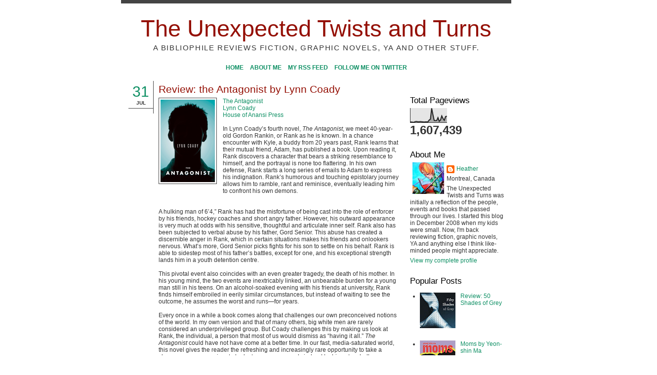

--- FILE ---
content_type: text/html; charset=UTF-8
request_url: http://www.theunexpectedtnt.com/2011/07/review-antagonist-by-lynn-coady.html
body_size: 19106
content:
<!DOCTYPE html>
<html dir='ltr' xmlns='http://www.w3.org/1999/xhtml' xmlns:b='http://www.google.com/2005/gml/b' xmlns:data='http://www.google.com/2005/gml/data' xmlns:expr='http://www.google.com/2005/gml/expr'>
<head>
<link href='https://www.blogger.com/static/v1/widgets/2944754296-widget_css_bundle.css' rel='stylesheet' type='text/css'/>
<meta content='text/html; charset=UTF-8' http-equiv='Content-Type'/>
<meta content='blogger' name='generator'/>
<link href='http://www.theunexpectedtnt.com/favicon.ico' rel='icon' type='image/x-icon'/>
<link href='http://www.theunexpectedtnt.com/2011/07/review-antagonist-by-lynn-coady.html' rel='canonical'/>
<link rel="alternate" type="application/atom+xml" title="The Unexpected Twists and Turns - Atom" href="http://www.theunexpectedtnt.com/feeds/posts/default" />
<link rel="alternate" type="application/rss+xml" title="The Unexpected Twists and Turns - RSS" href="http://www.theunexpectedtnt.com/feeds/posts/default?alt=rss" />
<link rel="service.post" type="application/atom+xml" title="The Unexpected Twists and Turns - Atom" href="https://www.blogger.com/feeds/7109378176648403566/posts/default" />

<link rel="alternate" type="application/atom+xml" title="The Unexpected Twists and Turns - Atom" href="http://www.theunexpectedtnt.com/feeds/1732273866000629688/comments/default" />
<!--Can't find substitution for tag [blog.ieCssRetrofitLinks]-->
<link href='https://blogger.googleusercontent.com/img/b/R29vZ2xl/AVvXsEgLC_Nykyd6fiFkP47utb8xsVUIcd_5LUQijLUTfAbf_IaBVRskPSBzhq5TdwUMH1RZI3a_JntjFV_-aaHL7nKsZpCLGDsl0oSB7g8qA_obtF0VOnezgUecUGTucAXq5jbHrDchEGWRMZHs/s1600/Antagonist.jpg' rel='image_src'/>
<meta content='http://www.theunexpectedtnt.com/2011/07/review-antagonist-by-lynn-coady.html' property='og:url'/>
<meta content='Review: the Antagonist by Lynn Coady' property='og:title'/>
<meta content='  The Antagonist  Lynn Coady  House of Anansi Press   In Lynn Coady’s fourth novel, The Antagonist , we meet  40-year-old Gordon Rankin, or ...' property='og:description'/>
<meta content='https://blogger.googleusercontent.com/img/b/R29vZ2xl/AVvXsEgLC_Nykyd6fiFkP47utb8xsVUIcd_5LUQijLUTfAbf_IaBVRskPSBzhq5TdwUMH1RZI3a_JntjFV_-aaHL7nKsZpCLGDsl0oSB7g8qA_obtF0VOnezgUecUGTucAXq5jbHrDchEGWRMZHs/w1200-h630-p-k-no-nu/Antagonist.jpg' property='og:image'/>
<title>The Unexpected Twists and Turns: Review: the Antagonist by Lynn Coady</title>
<style id='page-skin-1' type='text/css'><!--
/*
Name: Whiteness
Designed by: Quite Random (http://quiterandom.com)
*/
/* Template Colors   ====================
<Variable name="bodybg" description="Body Background Color"
type="color" default="#fff">
<Variable name="contentbg" description="Content Background Color"
type="color" default="#fff">
<Variable name="searchtxt" description="Search Input Text Color"
type="color" default="#444">
<Variable name="submitbg" description="Submit Button Background Color"
type="color" default="#000">
<Variable name="submittxt" description="Submit Button Text Color"
type="color" default="#efefef">
<Variable name="default" description="Default Text Color"
type="color" default="#444">
<Variable name="mpborder" description="Mini Post Border Color"
type="color" default="#efefef">
<Variable name="alternate" description="Alternate Color"
type="color" default="#0D8F63">
<Variable name="border" description="Border Color"
type="color" default="#000">
<Variable name="lightborder" description="Light Border Color"
type="color" default="#444">
<Variable name="heading" description="Heading Color"
type="color" default="#000">
====================   */
#navbar-iframe {display: none; height: 0 !important; visibility: hidden;}
* {margin: 0; padding: 0;}
body {
background: #ffffff;
color: #333333;
font: normal normal 12px 'Arial', sans-serif;
margin: 0;
padding: 0;
}
.clear {clear: both;}
/* Headings -----------------------------*/
h1, h2, h3, h4, h5, h6 {font-weight: normal;}
h1 {font-size: 150%;}
h2 {font-size: 140%;}
h3 {font-size: 130%;}
h4 {font-size: 120%;}
h5 {font-size: 110%;}
h6 {font-size: 100%;}
/* Links ------------------------------*/
a {color: #0D8F63; outline: none; text-decoration: none;}
a img {border: none;}
.sidebar a {font-weight: normal;}
/* Image alignment and border ---------------*/
img.aligncenter {display: block; margin: 0 auto 6px;}
img.alignright {float: right; margin: 0 0 5px 10px; display: inline;}
img.alignleft {float: left; margin: 0 10px 5px 0; display: inline;}
img.bordernone, {padding: 0; border: none;}
/* Lists ------------------------------*/
.post ul, .post ol {margin:0 0 20px 15px;}
.post ul li, .post ol li {margin:0 0 0 20px;}
.sidebar ul, .sidebar ol {margin:0 0 20px 10px;}
.sidebar li {margin:0 0 0 10px;}
/* Layout ------------------------*/
#outer-wrapper {background: #ffffff; border-top: 7px solid #444444; border-bottom: 5px solid #444444; margin: 0 auto; padding: 0 5px;}
#main-wrapper {float: left; padding: 0 10px; width: 550px;}
/* Header -------------------------*/
#header-wrapper {clear: both; padding: 20px 0 10px;}
#header {text-align: center;}
#header h1.title {font-size: 47px; font-weight: normal; letter-spacing: 0pt; line-height: 130%;}
#header h1.title, #header h1.title a {color: #940f04;}
#header p.description {font-size: 15px; text-transform: uppercase; letter-spacing: 1.2pt;}
/* Menu ---------------------------*/
#menu-wrapper {font-size: 12px; font-weight: bold; margin: 15px 0 20px; text-align: center; text-transform: uppercase;}
#topmenu ul {list-style: none;}
#topmenu ul li {display: inline; margin: 0 5px;}
/* Sidebar -----------------------*/
.sidebar h2 {color: #000000; letter-spacing: 0pt;}
.sidebar .widget-content {padding: 5px 0;}
.sidebar .widget {margin: 20px 0 20px;}
#searchform form {margin: 10px 0 20px; padding: 0;}
#searchform form input.text {background: transparent; border: 0; border-bottom: 2px solid #444444; color: #444444; font-size: 11px; padding: 2px;}
#searchform form input.submit {background: #000000; border: 0; color: #efefef; font-size: 11px; padding: 2px; text-align: center;}
/* Posts ---------------------------*/
.post {margin: 0 0 30px;}
/* Post Header -----*/
.post h3.entry-title {font: normal normal 21px 'Arial', sans-serif; margin: 5px 0; letter-spacing: 0pt;}
.post h3.entry-title, h3.entry-title a {color: #940f04; text-decoration: none;}
.post .post-header {border-right: 1px solid #444444; float: left; font-size: 10px; font-weight: bold; text-align: center; text-transform: uppercase; width: 50px;}
.post .post-header .date {border-bottom: 1px solid #444444; padding: 5px 0;}
.post .post-header .date .day {color: #0D8F63; display: block; font: normal normal 30px 'Georgia', sans-serif; letter-spacing: 0pt;}
.post .post-header .date .year {display: none;}
.post .post-header .post-comment-link {padding: 5px 0;}
.post .post-header .post-comment-link a.comment-link {color: #333333;}
/* Post Body -----*/
.post .post-body {width: 489px; float: right; padding: 0 0 0 10px;}
.post .post-body img {border: 1px solid #444444; max-width: 100%; padding: 3px;}
.post .post-body blockquote {border-left: 3px solid #444444; margin: 5px 0 5px 10px; padding: 5px;}
.post .post-body img.post-thumbnail {float: left; margin: 0 5px 10px 0;}
.post .post-body a.readmore {font-size: 10px; font-weight: bold; text-transform: uppercase;}
/* Post Footer -----*/
.post .post-footer {clear: both; display: block; font-size: 10px; font-weight: bold; text-transform: uppercase;}
.post-footer-left {border-right: 1px solid #444444; float: left; width: 50px; padding: 0 0 5px;}
.post-footer-right {float: right; width: 499px;}
.post-footer-left-line, .post-footer-right-line {border-bottom: 1px solid;}
.post-footer-left-line {border-color: #444444; padding: 5px 0; text-align: center;}
.post-footer-right-line {border-color: #444444; padding: 5px 10px;}
.post-footer-right-line-3 {border: 0;}
/* Mini Posts ------------------------*/
.minipost {border: 3px solid #efefef; margin: 0 0 20px; padding: 5px 10px;}
.minipost.item {border: 0; padding: 0;}
.minipost .date, .minipost .meta {font-size: 10px; font-weight: bold; padding: 5px 0; text-transform: uppercase;}
.minipost .date .day, .minipost .date .month {padding-right: 3px;}
.minipost.item .date {text-align: right;}
.minipost h3.entry-title {font: normal normal 30px 'Arial', sans-serif; margin: 0 0 5px; letter-spacing: 0pt;}
.minipost h3.entry-title, h3.entry-title a {color: #940f04; text-decoration: none;}
.minipost blockquote, .minipost a.link {font: bold 22px 'Arial', sans-serif; letter-spacing: 0px; margin: 5px 0; padding: 0; line-height: 100%;}
.minipost a.link {background: url('http://img3.imageshack.us/img3/7614/windowh.png') no-repeat right 49%; padding: 0 20px 0 0;}
/* Comments -------------------------*/
#comments h4 {margin: 10px 0;}
#comments-block {margin: 10px 0;}
#comments-block dt.comment-author {background: transparent; border-top: 3px solid #444444; margin: 0; padding: 4px 5px 2px;}
#comments-block dd.comment-body {border-bottom: 1px solid #444444; margin: 0 0 15px; padding: 2px 5px 4px;}
/* Navigation --------------------------*/
#blog-pager, .feed-links {clear: both; font-size: 11px; margin: 10px 0;}
#blog-pager {text-align: center;}
#blog-pager-newer-link {float: left;}
#blog-pager-older-link {float: right;}
/* Footer -----------------------------*/
#footer-wrapper {padding: 30px 0 5px; font-size: 10px; text-transform: uppercase; font-weight: bold; text-align: center;}
/* Elements Page Styling [DO NOT ERASE] */
body#layout #outer-wrapper{width: auto;}
body#layout #header-wrapper, body#layout #searchform{display: none;}
body#layout #content-wrapper, body#layout #main-wrapper, body#layout #sidebar-wrapper{margin: 0; padding: 0;}

--></style>
<style type='text/css'>
#outer-wrapper {width: 780px;}
#sidebar-wrapper {float: right; padding: 10px 10px; width: 190px;}
</style>
<script>
var lastdate;
function calendar(dvalue) {
  if (dvalue == "") {
    dvalue = lastdate;
  }
  var date = dvalue.split(' ');
  day = "<strong class='day'>"+date[0]+"</strong>";
  month = "<strong class='month'>"+date[1].substr(0,3)+"</strong>";
  year = "<strong class='year'>"+date[2]+"</strong>";
  document.write(day+month+year);
  lastdate = dvalue;
}
</script>
<script type='text/javascript'>
//<![CDATA[
/******************************************
Auto-readmore link script, version 2.0 (for blogspot)

(C)2008 by Anhvo

visit http://en.vietwebguide.com to get more cool hacks 
********************************************/
function removeHtmlTag(strx,chop){ 
	if(strx.indexOf("<")!=-1)
	{
		var s = strx.split("<"); 
		for(var i=0;i<s.length;i++){ 
			if(s[i].indexOf(">")!=-1){ 
				s[i] = s[i].substring(s[i].indexOf(">")+1,s[i].length); 
			} 
		} 
		strx =  s.join(""); 
	}
	chop = (chop < strx.length-1) ? chop : strx.length-2; 
	while(strx.charAt(chop-1)!=' ' && strx.indexOf(' ',chop)!=-1) chop++; 
	strx = strx.substring(0,chop-1); 
	return strx+'...'; 
}

function createSummaryAndThumb(pID){
	var div = document.getElementById(pID);
	var imgtag = "";
	var img = div.getElementsByTagName("img");
	var summ = summary_noimg;
	if(img.length>=1) {	
		imgtag = '<span style="float:left; padding:0px 10px 5px 0px;"><img src="'+img[0].src+'" width="'+img_thumb_width+'px" height="'+img_thumb_height+'px"/></span>';
		summ = summary_img;
	}
	
	var summary = imgtag + '<div>' + removeHtmlTag(div.innerHTML,summ) + '</div>';
	div.innerHTML = summary;
}


//]]>
</script>
<script type='text/javascript'>
var thumbnail_mode = "float" ;
summary_noimg = 250;
summary_img = 250;
img_thumb_height = 120;
img_thumb_width = 120;
</script>
<link href='https://www.blogger.com/dyn-css/authorization.css?targetBlogID=7109378176648403566&amp;zx=b7dcb692-6f9c-4085-b92a-23dcf6ea236e' media='none' onload='if(media!=&#39;all&#39;)media=&#39;all&#39;' rel='stylesheet'/><noscript><link href='https://www.blogger.com/dyn-css/authorization.css?targetBlogID=7109378176648403566&amp;zx=b7dcb692-6f9c-4085-b92a-23dcf6ea236e' rel='stylesheet'/></noscript>
<meta name='google-adsense-platform-account' content='ca-host-pub-1556223355139109'/>
<meta name='google-adsense-platform-domain' content='blogspot.com'/>

</head>
<body>
<div class='navbar section' id='navbar'><div class='widget Navbar' data-version='1' id='Navbar1'><script type="text/javascript">
    function setAttributeOnload(object, attribute, val) {
      if(window.addEventListener) {
        window.addEventListener('load',
          function(){ object[attribute] = val; }, false);
      } else {
        window.attachEvent('onload', function(){ object[attribute] = val; });
      }
    }
  </script>
<div id="navbar-iframe-container"></div>
<script type="text/javascript" src="https://apis.google.com/js/platform.js"></script>
<script type="text/javascript">
      gapi.load("gapi.iframes:gapi.iframes.style.bubble", function() {
        if (gapi.iframes && gapi.iframes.getContext) {
          gapi.iframes.getContext().openChild({
              url: 'https://www.blogger.com/navbar/7109378176648403566?po\x3d1732273866000629688\x26origin\x3dhttp://www.theunexpectedtnt.com',
              where: document.getElementById("navbar-iframe-container"),
              id: "navbar-iframe"
          });
        }
      });
    </script><script type="text/javascript">
(function() {
var script = document.createElement('script');
script.type = 'text/javascript';
script.src = '//pagead2.googlesyndication.com/pagead/js/google_top_exp.js';
var head = document.getElementsByTagName('head')[0];
if (head) {
head.appendChild(script);
}})();
</script>
</div></div>
<div id='outer-wrapper'>
<div id='header-wrapper'>
<div class='header section' id='header'><div class='widget Header' data-version='1' id='Header1'>
<div id='header-inner'>
<div class='titlewrapper'>
<h1 class='title'>
<a href='http://www.theunexpectedtnt.com/'>
The Unexpected Twists and Turns
</a>
</h1>
</div>
<div class='descriptionwrapper'>
<p class='description'><span>A bibliophile reviews fiction, graphic novels, YA and other stuff.</span></p>
</div>
</div>
</div></div>
</div>
<div id='content-wrapper'>
<div id='menu-wrapper'>
<div class='topmenu section' id='topmenu'><div class='widget LinkList' data-version='1' id='LinkList1'>
<div class='widget-content'>
<ul>
<li><a href='http://akamamma.blogspot.com/'>Home</a></li>
<li><a href='http://www.blogger.com/profile/10864934440190894300'>About Me</a></li>
<li><a href='http://feeds2.feedburner.com/TheUnexpectedTwistsAndTurns'>My RSS Feed</a></li>
<li><a href='http://twitter.com/AKAmamma'>Follow me on Twitter</a></li>
</ul>
<div class='clear'></div>
</div>
</div></div>
</div>
<div id='main-wrapper'>
<div class='main section' id='main'><div class='widget Blog' data-version='1' id='Blog1'>
<div class='blog-posts hfeed'>
<!--Can't find substitution for tag [adStart]-->
<div class='post hentry uncustomized-post-template'>
<a name='1732273866000629688'></a>
<div class='post-header'>
<div class='date'>
<script>calendar('31 July 2011')</script>
</div>
<div class='post-comment-link'>
</div>
</div>
<div class='post-body entry-content'>
<h3 class='post-title entry-title'>
<a href='http://www.theunexpectedtnt.com/2011/07/review-antagonist-by-lynn-coady.html'>Review: the Antagonist by Lynn Coady</a>
</h3>
<div class="separator" style="clear: both; text-align: center;">
<a href="https://blogger.googleusercontent.com/img/b/R29vZ2xl/AVvXsEgLC_Nykyd6fiFkP47utb8xsVUIcd_5LUQijLUTfAbf_IaBVRskPSBzhq5TdwUMH1RZI3a_JntjFV_-aaHL7nKsZpCLGDsl0oSB7g8qA_obtF0VOnezgUecUGTucAXq5jbHrDchEGWRMZHs/s1600/Antagonist.jpg" imageanchor="1" style="clear: left; float: left; margin-bottom: 1em; margin-right: 1em;"><img border="0" src="https://blogger.googleusercontent.com/img/b/R29vZ2xl/AVvXsEgLC_Nykyd6fiFkP47utb8xsVUIcd_5LUQijLUTfAbf_IaBVRskPSBzhq5TdwUMH1RZI3a_JntjFV_-aaHL7nKsZpCLGDsl0oSB7g8qA_obtF0VOnezgUecUGTucAXq5jbHrDchEGWRMZHs/s1600/Antagonist.jpg" /></a></div>
<a href="http://www.anansi.ca/titles.cfm?pub_id=1555">The Antagonist</a><br />
<a href="http://www.anansi.ca/authors.cfm?author_id=654&amp;return_id=1555">Lynn Coady</a><br />
<a href="http://www.anansi.ca/home.cfm">House of Anansi Press</a><br />
<br />
In Lynn Coady&#8217;s fourth novel, <i>The Antagonist</i>, we meet 
40-year-old Gordon Rankin, or Rank as he is known. In a chance encounter
 with Kyle, a buddy from 20 years past, Rank learns that their mutual 
friend, Adam, has published a book. Upon reading it, Rank discovers a 
character that bears a striking resemblance to himself, and the 
portrayal is none too flattering. In his own defense, Rank starts a long
 series of emails to Adam to express his indignation. Rank&#8217;s humorous 
and touching epistolary journey allows him to ramble, rant and 
reminisce, eventually leading him to confront his own demons.<br />
<br />
<span id="more-9694"></span><br />
A hulking man of 6&#8217;4,&#8221; Rank has had the misfortune of being cast into
 the role of enforcer by his friends, hockey coaches and short angry 
father. However, his outward appearance is very much at odds with his 
sensitive, thoughtful and articulate inner self. Rank also has been subjected to verbal
 abuse by his father, Gord Senior. This abuse has created a discernible 
anger in Rank, which in certain situations makes his friends and 
onlookers nervous. What&#8217;s more, Gord Senior picks fights for his son to 
settle on his behalf. Rank is able to sidestep most of his father&#8217;s 
battles, except for one, and his exceptional strength lands him in a 
youth detention centre.<br />
<br />
This pivotal event also coincides with an even greater tragedy, the 
death of his mother. In his young mind, the two events are inextricably 
linked, an unbearable burden for a young man still in his teens. On an 
alcohol-soaked evening with his friends at university, Rank finds 
himself embroiled in eerily similar circumstances, but instead of 
waiting to see the outcome, he assumes the worst and runs&#8212;for years.<br />
<br />
Every once in a while a book comes along that challenges our own 
preconceived notions of the world. In my own version and that of many 
others, big white men are rarely considered an underprivileged group. 
But Coady challenges this by making us look at Rank, the individual, a 
person that most of us would dismiss as &#8220;having it all.&#8221; <i>The Antagonist</i>
 could have not have come at a better time.  In our fast, 
media-saturated world, this novel gives the reader the refreshing and 
increasingly rare opportunity to take a closer, more compassionate look 
at someone wrongly judged by his outer shell.<br />
<br />
Through the consistency of her character&#8217;s voice, Coady is 
overwhelmingly successful at showing us the inner Rank. He will 
invariably remind readers of someone they knew growing up or met at a 
university party, drinking a purple Jesus or two. The author appears to 
have spent a lot of time with male friends or brothers, as the banter 
about sex, rock trivia and parties is accurate and believable. It almost
 felt like Coady used the literary equivalent of method acting to get 
Rank&#8217;s thoughts and remarks just right.<br />
<br />
Equally enjoyable was the revival of the epistolary novel in the age 
of instant communication, when no one reads more than a few sentences at
 a time. The use of email and Facebook as the communication tools of 
choice in Rank&#8217;s long, sometimes epic messages shows that his journey is
 meant to be more cathartic than informative, but it also demonstrates 
that genuine communication takes just as long as it did 30 years ago.<br />
<br />
After finishing <i>The Antagonist</i>, I wondered about my own 
prejudices and whether I would have picked up this book if it had been 
written by a man. The answer is no. However, I would pick up a book 
written by a man who, as convincingly as Coady, perfects the voice of a 
bright, beautiful woman, or the female version of Rank, the woman whom 
we think has it all. Kudos to Lynn Coady for taking a risk on a male 
protagonist and getting the voice pitch perfect.<br />
<br />
This review has been cross-posted at <a href="http://roverarts.com/2011/07/rank-and-filed/">Rover: Montreal Arts Uncovered</a>. <br />
<br />
Other reviews:<br />
<a href="http://draft.blogger.com/blogger.g?blogID=7109378176648403566#editor/target=post;postID=4517059443892629254">Irma Voth by Miriam Toews</a><br />
<a href="http://www.theunexpectedtnt.com/2011/06/review-dogs-at-perimeter-by-madeleine.html">Dogs at the Perimeter by Madeleine Thien</a><br />
<a href="http://www.theunexpectedtnt.com/2011/05/review-going-down-swinging-by-billie.html">Going Down Swinging by Billie Livingston</a><br />
<a href="http://www.theunexpectedtnt.com/2011/05/review-incendiary-by-chris-cleave.html">Incendiary by Chris Cleave</a><br />
<a href="http://www.theunexpectedtnt.com/2011/05/winters-bone-by-daniel-woodrell.html">Winter's Bone by Daniel Woodrell</a>&nbsp; <br />
<a href="http://www.theunexpectedtnt.com/2011/05/late-spring-reads.html">The Girl Without Anyone by Kelli Deeth</a><br />
<a href="http://www.theunexpectedtnt.com/2011/04/review-drive-by-saviours-by-chris.html">Drive-By Saviours by Chris Benjamin</a><br />
<a href="http://www.theunexpectedtnt.com/2011/04/interview-with-author-billie-livingston.html">Interview with Author Billie Livingston</a><br />
<a href="http://www.theunexpectedtnt.com/2011/04/review-trouble-with-marlene-by-billie.html">Review: The Trouble with Marlene by Billie Livingston</a><br />
<a href="http://www.theunexpectedtnt.com/2011/03/review-greedy-little-eyes.html">Review: Greedy Little Eyes by Billie Livingston</a><br />
<a href="http://www.theunexpectedtnt.com/2011/03/interview-christy-ann-conlin-author-of.html">Interview: Christy Ann Conlin Author of Dead Time</a><br />
<a href="http://www.theunexpectedtnt.com/2011/03/review-of-girls-history-and-culture.html">Review of Girls' History and Culture Reader: The Twentieth Century</a><br />
<a href="http://www.theunexpectedtnt.com/2011/03/review-dead-time.html">Dead Time by Christy Ann Conlin</a><br />
<br />
.<br />
<br />
<div style='clear: both;'></div>
</div>
<iframe allowTransparency='true' frameborder='0' scrolling='no' src='http://www.facebook.com/plugins/like.php?href=http://www.theunexpectedtnt.com/2011/07/review-antagonist-by-lynn-coady.html&layout=standard&show_faces=false&width=100&action=like&font=arial&colorscheme=light' style='border:none; overflow:hidden; width:450px; height:40px;'></iframe>
<div class='clear'></div>
<div class='post-footer'>
<div class='post-footer-left'>
<div class='post-footer-left-line'>By</div>
<div class='post-footer-left-line'>Labels</div>
</div>
<div class='post-footer-right'>
<div class='post-footer-right-line'>
<span class='post-author vcard'>
<span class='fn'>Heather</span>
</span>
<span class='post-timestamp'>
at
<a class='timestamp-link' href='http://www.theunexpectedtnt.com/2011/07/review-antagonist-by-lynn-coady.html' rel='bookmark' title='permanent link'>8:19&#8239;AM</a>
</span>
</div>
<div class='post-footer-right-line'>
<span class='post-labels'>
<a href='http://www.theunexpectedtnt.com/search/label/House%20of%20Anansi%20Press' rel='tag'>House of Anansi Press</a>,
<a href='http://www.theunexpectedtnt.com/search/label/Lynn%20Coady' rel='tag'>Lynn Coady</a>,
<a href='http://www.theunexpectedtnt.com/search/label/Review' rel='tag'>Review</a>,
<a href='http://www.theunexpectedtnt.com/search/label/the%20Antagonist' rel='tag'>the Antagonist</a>
</span>
</div>
<span style='float: left; background: url(http://lh6.ggpht.com/_xn2gmPb9TfM/Sb_fZkjAxpI/AAAAAAAAD3E/_9xpsQgFfTg/s128/twitter-16x16.png) left no-repeat; padding: 5px; padding-left: 17px;'><script charset='utf-8' src='http://bit.ly/javascript-api.js?version=latest&login=tweettrackjs&apiKey=R_7e9987b2fd13d7e4e881f9cbb168f523' type='text/javascript'></script>
<script charset='utf-8' src='http://s.bit.ly/TweetAndTrack.js?v=1.01' type='text/javascript'></script>
<a href='#' onclick='return TweetAndTrack.open(this, "http://www.theunexpectedtnt.com/2011/07/review-antagonist-by-lynn-coady.html");'>
<span style='display:none;'> : Review: the Antagonist by Lynn Coady</span>Tweet this!</a></span>
<div class='post-footer-right-line-3'>
<span class='post-backlinks post-comment-link'>
</span>
<span class='post-icons'>
<span class='item-control blog-admin pid-1816958772'>
<a href='https://www.blogger.com/post-edit.g?blogID=7109378176648403566&postID=1732273866000629688&from=pencil' title='Edit Post'>
<img alt='' class='icon-action' height='18' src='http://www.blogger.com/img/icon18_edit_allbkg.gif' width='18'/>
</a>
</span>
</span>
</div>
</div>
<div class='clear'></div>
</div>
</div>
<div class='comments' id='comments'>
<a name='comments'></a>
<h4>
0
comments:
        
</h4>
<dl id='comments-block'>
</dl>
<p class='comment-footer'>
<div id='comment-form'>
<a name='comment-form'></a>
<h4 id='comment-post-message'>Post a Comment</h4>
<p>
</p>
<a href='https://www.blogger.com/comment/frame/7109378176648403566?po=1732273866000629688&hl=en&saa=85391&origin=http://www.theunexpectedtnt.com' id='comment-editor-src'></a>
<iframe allowtransparency='true' class='blogger-iframe-colorize' frameborder='0' height='500' id='comment-editor' scrolling='auto' src='' width='100%'></iframe>
<script type="text/javascript" src="https://www.blogger.com/static/v1/jsbin/2210189538-iframe_colorizer.js"></script>
</div>
</p>
<div id='backlinks-container'>
<div id='Blog1_backlinks-container'>
</div>
</div>
</div>
<!--Can't find substitution for tag [adEnd]-->
</div>
<div class='blog-pager' id='blog-pager'>
<span id='blog-pager-newer-link'>
<a class='blog-pager-newer-link' href='http://www.theunexpectedtnt.com/2011/08/good-morning-villeray.html' id='Blog1_blog-pager-newer-link' title='Newer Post'>Newer Post</a>
</span>
<span id='blog-pager-older-link'>
<a class='blog-pager-older-link' href='http://www.theunexpectedtnt.com/2011/07/books-for-children-aged-4-to-7.html' id='Blog1_blog-pager-older-link' title='Older Post'>Older Post</a>
</span>
<a class='home-link' href='http://www.theunexpectedtnt.com/'>Home</a>
</div>
<div class='clear'></div>
<div class='post-feeds'>
<div class='feed-links'>
Subscribe to:
<a class='feed-link' href='http://www.theunexpectedtnt.com/feeds/1732273866000629688/comments/default' target='_blank' type='application/atom+xml'>Post Comments (Atom)</a>
</div>
</div>
</div></div>
</div>
<div id='sidebar-wrapper'>
<div class='sidebar section' id='sidebar'><div class='widget Stats' data-version='1' id='Stats1'>
<h2>Total Pageviews</h2>
<div class='widget-content'>
<div id='Stats1_content' style='display: none;'>
<script src='https://www.gstatic.com/charts/loader.js' type='text/javascript'></script>
<span id='Stats1_sparklinespan' style='display:inline-block; width:75px; height:30px'></span>
<span class='counter-wrapper text-counter-wrapper' id='Stats1_totalCount'>
</span>
<div class='clear'></div>
</div>
</div>
</div><div class='widget Profile' data-version='1' id='Profile1'>
<h2>About Me</h2>
<div class='widget-content'>
<a href='https://www.blogger.com/profile/10864934440190894300'><img alt='My photo' class='profile-img' height='64' src='//blogger.googleusercontent.com/img/b/R29vZ2xl/AVvXsEic1MIZ_-a8H8sOWwdwfbyNu1rNjaVQstsbMpyixE5Dp0Iz0Xgl7lMGVLSxyGKSackTVO53g9tluQuavAsZTbAFLNH6UY4HKS_x-B_yAWtyGZQZ3cM2OIatp_Ii_cdE4jQ/s85/*' width='64'/></a>
<dl class='profile-datablock'>
<dt class='profile-data'>
<a class='profile-name-link g-profile' href='https://www.blogger.com/profile/10864934440190894300' rel='author' style='background-image: url(//www.blogger.com/img/logo-16.png);'>
Heather
</a>
</dt>
<dd class='profile-data'>Montreal, Canada</dd>
<dd class='profile-textblock'>The Unexpected Twists and Turns was initially a reflection of the people, events and books that passed through our lives. I started this blog in December 2008 when my kids were small. Now, I'm back reviewing fiction, graphic novels, YA and anything else I think like-minded people might appreciate.</dd>
</dl>
<a class='profile-link' href='https://www.blogger.com/profile/10864934440190894300' rel='author'>View my complete profile</a>
<div class='clear'></div>
</div>
</div><div class='widget PopularPosts' data-version='1' id='PopularPosts1'>
<h2>Popular Posts</h2>
<div class='widget-content popular-posts'>
<ul>
<li>
<div class='item-thumbnail-only'>
<div class='item-thumbnail'>
<a href='http://www.theunexpectedtnt.com/2012/03/review-50-shades-of-grey.html' target='_blank'>
<img alt='' border='0' src='https://blogger.googleusercontent.com/img/b/R29vZ2xl/AVvXsEj_g8poQ4MgwzTxICBFWXIg2GcFeMzi_awi0qgEORmUlpN-ueoLDKe4TL0Q1r6uHoGoZfHwFCm9yl6Q6Hah_l83gqERrRDL1sk8EHrxOTn3VVU-LqzGfVPEgiqM6ZDbV1FQQpJ7YODZwFyI/w72-h72-p-k-no-nu/166266021.JPG'/>
</a>
</div>
<div class='item-title'><a href='http://www.theunexpectedtnt.com/2012/03/review-50-shades-of-grey.html'>Review: 50 Shades of Grey</a></div>
</div>
<div style='clear: both;'></div>
</li>
<li>
<div class='item-thumbnail-only'>
<div class='item-thumbnail'>
<a href='http://www.theunexpectedtnt.com/2021/03/yeong-shin-ma-has-penned-nine-books-in.html' target='_blank'>
<img alt='' border='0' src='https://blogger.googleusercontent.com/img/b/R29vZ2xl/AVvXsEhDKTiXfJDlk3cxyHrDoLMZt_kmfaW5g6it8Zwv41wrJDHdfE9tAPLHmruMzGJMgn4YKOX1pPQ7JcxnKfwUFKRt5Zes2FHjCJxinsn4PeePdARoJoSI9LtNiwtGC2_8vztwlZHsGf6bfaSM/w72-h72-p-k-no-nu/Moms.jpg'/>
</a>
</div>
<div class='item-title'><a href='http://www.theunexpectedtnt.com/2021/03/yeong-shin-ma-has-penned-nine-books-in.html'>Moms by Yeon-shin Ma</a></div>
</div>
<div style='clear: both;'></div>
</li>
<li>
<div class='item-thumbnail-only'>
<div class='item-thumbnail'>
<a href='http://www.theunexpectedtnt.com/2010/10/reads-from-men.html' target='_blank'>
<img alt='' border='0' src='https://blogger.googleusercontent.com/img/b/R29vZ2xl/AVvXsEg9earEXY0-DASSJNM3kW12E8bNYyjcY-R8eyVQmLk4-lEGVyQk7OIY5-WjRfqPvQ9SFqIeCSJqCsDx-i7r-IwbM298wGJ8rucOhf9KEfSEiWj4IpdgO8U4bOYnDABnUgKXoo0E2ahc4-G2/w72-h72-p-k-no-nu/51LyHpIB+OL._SL500_AA300_.jpg'/>
</a>
</div>
<div class='item-title'><a href='http://www.theunexpectedtnt.com/2010/10/reads-from-men.html'>Reads from Men</a></div>
</div>
<div style='clear: both;'></div>
</li>
<li>
<div class='item-thumbnail-only'>
<div class='item-thumbnail'>
<a href='http://www.theunexpectedtnt.com/2010/08/montreal-bixi-v-denver-b-cycle.html' target='_blank'>
<img alt='' border='0' src='https://blogger.googleusercontent.com/img/b/R29vZ2xl/AVvXsEhExgJmf1AEd72arllxc4g0HHpXH2wqJSWUuDEHkImCRYp3k2KpK2doXZFG7v0XbBW4aJj9SdosUG2IRgACqRQvetE2mpGjZcGl1VSssPkutDrl_2nlYSfVLd6GVMu_4YUu2fKkXSx-WNSS/w72-h72-p-k-no-nu/Denver-B-cycle-Launch-300x281.jpg'/>
</a>
</div>
<div class='item-title'><a href='http://www.theunexpectedtnt.com/2010/08/montreal-bixi-v-denver-b-cycle.html'>The Montreal Bixi v. the Denver B-Cycle</a></div>
</div>
<div style='clear: both;'></div>
</li>
<li>
<div class='item-thumbnail-only'>
<div class='item-thumbnail'>
<a href='http://www.theunexpectedtnt.com/2011/02/cbc-elephant-in-room.html' target='_blank'>
<img alt='' border='0' src='https://blogger.googleusercontent.com/img/b/R29vZ2xl/AVvXsEh0QTfo14zJwc_8_7XVNIDHchRbXKlm4hkSeqa76BFrzCs6uYz4X-zchFgW90NUlyFSpnnxeRdqCAo-IyNHlCp3UySGvii04g3avz_v4T3UrdEgncnaSM5eKfCIEvk4Jq_G6OvltjvvsYDp/w72-h72-p-k-no-nu/BONECAGESS500_.jpg'/>
</a>
</div>
<div class='item-title'><a href='http://www.theunexpectedtnt.com/2011/02/cbc-elephant-in-room.html'>CBC: Elephant in the Room</a></div>
</div>
<div style='clear: both;'></div>
</li>
<li>
<div class='item-thumbnail-only'>
<div class='item-thumbnail'>
<a href='http://www.theunexpectedtnt.com/2010/08/blogger-of-note.html' target='_blank'>
<img alt='' border='0' src='https://blogger.googleusercontent.com/img/b/R29vZ2xl/AVvXsEhxfD0ZKj3FtFfxco07rC2km5nNbw2LgAeAEOzDmDpEnP5BUvwVY0l2hVsfM33lMSS6f4Ul8UlRKCcgBooro0y7gHQNPed961am2-B49uP659RN14QUqjxefqTBOQ7ETXPwQoLhB61mCZ2a/w72-h72-p-k-no-nu/DSC00204.JPG'/>
</a>
</div>
<div class='item-title'><a href='http://www.theunexpectedtnt.com/2010/08/blogger-of-note.html'>Blogger of Note</a></div>
</div>
<div style='clear: both;'></div>
</li>
<li>
<div class='item-thumbnail-only'>
<div class='item-thumbnail'>
<a href='http://www.theunexpectedtnt.com/2010/08/mile-end-buzz-around-beekeeping.html' target='_blank'>
<img alt='' border='0' src='https://blogger.googleusercontent.com/img/b/R29vZ2xl/AVvXsEjUJ7Q9rTV1XPoSO05gZ6v81m0v_-lPNDlKh27C3xtvjsaO1YMfaBxI2O_BhcjNj_T3kB_vfw-7t0CQVz9YbckxE-ggT6q-5MGsOs6TNh2NxGVFa5v-3Wg1e_UF1rtbRMnAWfNB-puO7af1/w72-h72-p-k-no-nu/Vidcap03.png'/>
</a>
</div>
<div class='item-title'><a href='http://www.theunexpectedtnt.com/2010/08/mile-end-buzz-around-beekeeping.html'>The Mile End Buzz Around Beekeeping</a></div>
</div>
<div style='clear: both;'></div>
</li>
<li>
<div class='item-thumbnail-only'>
<div class='item-thumbnail'>
<a href='http://www.theunexpectedtnt.com/2016/10/interview-with-author-billie-livingston.html' target='_blank'>
<img alt='' border='0' src='https://blogger.googleusercontent.com/img/b/R29vZ2xl/AVvXsEhj2hoIjM1XT4D5sHgwqOTB_gCZXWPdRnJiRnRmfU8XSgrr-7A7TiXh8MvcxRlJ9AsBjVPEqx8l6xhDxF8Joz0LnYEvXocJd-98qX_VZMCAZuAr-cfU-vzB1KDxy_oCEMkVsa92KIiYhkft/w72-h72-p-k-no-nu/Braden+Haggerty.jpg'/>
</a>
</div>
<div class='item-title'><a href='http://www.theunexpectedtnt.com/2016/10/interview-with-author-billie-livingston.html'>A Conversation with Author Billie Livingston</a></div>
</div>
<div style='clear: both;'></div>
</li>
<li>
<div class='item-thumbnail-only'>
<div class='item-thumbnail'>
<a href='http://www.theunexpectedtnt.com/2011/07/review-50-poisonous-questions.html' target='_blank'>
<img alt='' border='0' src='https://blogger.googleusercontent.com/img/b/R29vZ2xl/AVvXsEib-FdEt25_ufax2Dlq1R8wuhS4Qfij19ka_6Kl13H0jbWiC12lGXHtrQG_t4t_abgGAZOxzkayH4VfD_hSn7E6R1OtPJ2Lt6puY535H7cGwGTCpdV0t0Ee2NahFTdvpbNwfKAyW_T_uLsX/w72-h72-p-k-no-nu/50Poisonous.jpg'/>
</a>
</div>
<div class='item-title'><a href='http://www.theunexpectedtnt.com/2011/07/review-50-poisonous-questions.html'>Review: 50 Poisonous Questions</a></div>
</div>
<div style='clear: both;'></div>
</li>
<li>
<div class='item-thumbnail-only'>
<div class='item-thumbnail'>
<a href='http://www.theunexpectedtnt.com/2010/04/aya-secrets-come-out-volume-3.html' target='_blank'>
<img alt='' border='0' src='https://blogger.googleusercontent.com/img/b/R29vZ2xl/AVvXsEjlRtoR9jeYHBmBL4HJzptofKziOzyNpORBLihjbtJG9AndXAfmfUXxiD4C1uP8TEHoy6tXn2PvxLwgBOgEr6DIJwxPERlKfHi8tVJwY4jkkD7rNvoou3zReIiArutSKFBucglC8vzjjexp/w72-h72-p-k-no-nu/DSC00439.JPG'/>
</a>
</div>
<div class='item-title'><a href='http://www.theunexpectedtnt.com/2010/04/aya-secrets-come-out-volume-3.html'>AYA: The Secrets Come Out, Volume 3</a></div>
</div>
<div style='clear: both;'></div>
</li>
</ul>
<div class='clear'></div>
</div>
</div><div class='widget HTML' data-version='1' id='HTML3'>
<h2 class='title'>Share</h2>
<div class='widget-content'>
<!-- AddThis Button BEGIN -->
<div><a expr:addthis:title='data:post.title' expr:addthis:url='data:post.url' class='addthis_button'><img src="http://s7.addthis.com/static/btn/v2/lg-share-en.gif" width="125" height="16" alt="Bookmark and Share" style="border:0" /></a>
<script type="text/javascript" src="http://s7.addthis.com/js/250/addthis_widget.js#username=akamamma"></script></div>
<!-- AddThis Button END -->
</div>
<div class='clear'></div>
</div><div class='widget HTML' data-version='1' id='HTML5'>
<h2 class='title'>Facebook</h2>
<div class='widget-content'>
<iframe src="https://www.facebook.com/plugins/post.php?href=https%3A%2F%2Fwww.facebook.com%2FTheUnexpectedTnT%2Fposts%2F2552816031407965&width=500" width="500" height="191" style="border:none;overflow:hidden" scrolling="no" frameborder="0" allowtransparency="true" allow="encrypted-media"></iframe>
</div>
<div class='clear'></div>
</div><div class='widget Subscribe' data-version='1' id='Subscribe1'>
<div align='left' style='white-space:nowrap'>
<h2 class='title'>Subscribe To</h2>
<div class='widget-content'>
<div class='subscribe-wrapper subscribe-type-POST'>
<div class='subscribe expanded subscribe-type-POST' id='SW_READER_LIST_Subscribe1POST' style='display:none;'>
<div class='top'>
<span class='inner' onclick='return(_SW_toggleReaderList(event, "Subscribe1POST"));'>
<img class='subscribe-dropdown-arrow' src='https://resources.blogblog.com/img/widgets/arrow_dropdown.gif'/>
<img align='absmiddle' alt='' border='0' class='feed-icon' src='https://resources.blogblog.com/img/icon_feed12.png'/>
Posts
</span>
<ul class='feed-reader-links'>
<a class='feed-reader-link' href='http://www.google.com/ig/add?source=bstp&feedurl=http%3A%2F%2Fwww.theunexpectedtnt.com%2Ffeeds%2Fposts%2Fdefault' target='_blank'>
<img src='https://resources.blogblog.com/img/widgets/subscribe-google.png'/>
</a>
<a class='feed-reader-link' href='http://www.bloglines.com/sub/http://www.theunexpectedtnt.com/feeds/posts/default' target='_blank'>
<img src='https://resources.blogblog.com/img/widgets/subscribe-bloglines.png'/>
</a>
<a class='feed-reader-link' href='http://www.netvibes.com/subscribe.php?url=http%3A%2F%2Fwww.theunexpectedtnt.com%2Ffeeds%2Fposts%2Fdefault' target='_blank'>
<img src='https://resources.blogblog.com/img/widgets/subscribe-netvibes.png'/>
</a>
<a class='feed-reader-link' href='http://www.newsgator.com/ngs/subscriber/subext.aspx?url=http%3A%2F%2Fwww.theunexpectedtnt.com%2Ffeeds%2Fposts%2Fdefault' target='_blank'>
<img src='https://resources.blogblog.com/img/widgets/subscribe-newsgator.png'/>
</a>
<a class='feed-reader-link' href='http://add.my.yahoo.com/content?url=http%3A%2F%2Fwww.theunexpectedtnt.com%2Ffeeds%2Fposts%2Fdefault' target='_blank'>
<img src='https://resources.blogblog.com/img/widgets/subscribe-yahoo.png'/>
</a>
<a class='feed-reader-link' href='http://www.theunexpectedtnt.com/feeds/posts/default' target='_blank'>
<img align='absmiddle' class='feed-icon' src='https://resources.blogblog.com/img/icon_feed12.png'/>
                Atom
              </a>
</ul>
</div>
<div class='bottom'></div>
</div>
<div class='subscribe' id='SW_READER_LIST_CLOSED_Subscribe1POST' onclick='return(_SW_toggleReaderList(event, "Subscribe1POST"));'>
<div class='top'>
<span class='inner'>
<img class='subscribe-dropdown-arrow' src='https://resources.blogblog.com/img/widgets/arrow_dropdown.gif'/>
<span onclick='return(_SW_toggleReaderList(event, "Subscribe1POST"));'>
<img align='absmiddle' alt='' border='0' class='feed-icon' src='https://resources.blogblog.com/img/icon_feed12.png'/>
Posts
</span>
</span>
</div>
<div class='bottom'></div>
</div>
</div>
<div class='subscribe-wrapper subscribe-type-PER_POST'>
<div class='subscribe expanded subscribe-type-PER_POST' id='SW_READER_LIST_Subscribe1PER_POST' style='display:none;'>
<div class='top'>
<span class='inner' onclick='return(_SW_toggleReaderList(event, "Subscribe1PER_POST"));'>
<img class='subscribe-dropdown-arrow' src='https://resources.blogblog.com/img/widgets/arrow_dropdown.gif'/>
<img align='absmiddle' alt='' border='0' class='feed-icon' src='https://resources.blogblog.com/img/icon_feed12.png'/>
Comments
</span>
<ul class='feed-reader-links'>
<a class='feed-reader-link' href='http://www.google.com/ig/add?source=bstp&feedurl=http%3A%2F%2Fwww.theunexpectedtnt.com%2Ffeeds%2F1732273866000629688%2Fcomments%2Fdefault' target='_blank'>
<img src='https://resources.blogblog.com/img/widgets/subscribe-google.png'/>
</a>
<a class='feed-reader-link' href='http://www.bloglines.com/sub/http://www.theunexpectedtnt.com/feeds/1732273866000629688/comments/default' target='_blank'>
<img src='https://resources.blogblog.com/img/widgets/subscribe-bloglines.png'/>
</a>
<a class='feed-reader-link' href='http://www.netvibes.com/subscribe.php?url=http%3A%2F%2Fwww.theunexpectedtnt.com%2Ffeeds%2F1732273866000629688%2Fcomments%2Fdefault' target='_blank'>
<img src='https://resources.blogblog.com/img/widgets/subscribe-netvibes.png'/>
</a>
<a class='feed-reader-link' href='http://www.newsgator.com/ngs/subscriber/subext.aspx?url=http%3A%2F%2Fwww.theunexpectedtnt.com%2Ffeeds%2F1732273866000629688%2Fcomments%2Fdefault' target='_blank'>
<img src='https://resources.blogblog.com/img/widgets/subscribe-newsgator.png'/>
</a>
<a class='feed-reader-link' href='http://add.my.yahoo.com/content?url=http%3A%2F%2Fwww.theunexpectedtnt.com%2Ffeeds%2F1732273866000629688%2Fcomments%2Fdefault' target='_blank'>
<img src='https://resources.blogblog.com/img/widgets/subscribe-yahoo.png'/>
</a>
<a class='feed-reader-link' href='http://www.theunexpectedtnt.com/feeds/1732273866000629688/comments/default' target='_blank'>
<img align='absmiddle' class='feed-icon' src='https://resources.blogblog.com/img/icon_feed12.png'/>
                Atom
              </a>
</ul>
</div>
<div class='bottom'></div>
</div>
<div class='subscribe' id='SW_READER_LIST_CLOSED_Subscribe1PER_POST' onclick='return(_SW_toggleReaderList(event, "Subscribe1PER_POST"));'>
<div class='top'>
<span class='inner'>
<img class='subscribe-dropdown-arrow' src='https://resources.blogblog.com/img/widgets/arrow_dropdown.gif'/>
<span onclick='return(_SW_toggleReaderList(event, "Subscribe1PER_POST"));'>
<img align='absmiddle' alt='' border='0' class='feed-icon' src='https://resources.blogblog.com/img/icon_feed12.png'/>
Comments
</span>
</span>
</div>
<div class='bottom'></div>
</div>
</div>
<div style='clear:both'></div>
</div>
</div>
<div class='clear'></div>
</div><div class='widget BlogArchive' data-version='1' id='BlogArchive1'>
<h2>Blog Archive</h2>
<div class='widget-content'>
<div id='ArchiveList'>
<div id='BlogArchive1_ArchiveList'>
<ul class='hierarchy'>
<li class='archivedate collapsed'>
<a class='toggle' href='javascript:void(0)'>
<span class='zippy'>

        &#9658;&#160;
      
</span>
</a>
<a class='post-count-link' href='http://www.theunexpectedtnt.com/2021/'>
2021
</a>
<span class='post-count' dir='ltr'>(3)</span>
<ul class='hierarchy'>
<li class='archivedate collapsed'>
<a class='toggle' href='javascript:void(0)'>
<span class='zippy'>

        &#9658;&#160;
      
</span>
</a>
<a class='post-count-link' href='http://www.theunexpectedtnt.com/2021/03/'>
March
</a>
<span class='post-count' dir='ltr'>(3)</span>
</li>
</ul>
</li>
</ul>
<ul class='hierarchy'>
<li class='archivedate collapsed'>
<a class='toggle' href='javascript:void(0)'>
<span class='zippy'>

        &#9658;&#160;
      
</span>
</a>
<a class='post-count-link' href='http://www.theunexpectedtnt.com/2020/'>
2020
</a>
<span class='post-count' dir='ltr'>(4)</span>
<ul class='hierarchy'>
<li class='archivedate collapsed'>
<a class='toggle' href='javascript:void(0)'>
<span class='zippy'>

        &#9658;&#160;
      
</span>
</a>
<a class='post-count-link' href='http://www.theunexpectedtnt.com/2020/09/'>
September
</a>
<span class='post-count' dir='ltr'>(1)</span>
</li>
</ul>
<ul class='hierarchy'>
<li class='archivedate collapsed'>
<a class='toggle' href='javascript:void(0)'>
<span class='zippy'>

        &#9658;&#160;
      
</span>
</a>
<a class='post-count-link' href='http://www.theunexpectedtnt.com/2020/08/'>
August
</a>
<span class='post-count' dir='ltr'>(2)</span>
</li>
</ul>
<ul class='hierarchy'>
<li class='archivedate collapsed'>
<a class='toggle' href='javascript:void(0)'>
<span class='zippy'>

        &#9658;&#160;
      
</span>
</a>
<a class='post-count-link' href='http://www.theunexpectedtnt.com/2020/03/'>
March
</a>
<span class='post-count' dir='ltr'>(1)</span>
</li>
</ul>
</li>
</ul>
<ul class='hierarchy'>
<li class='archivedate collapsed'>
<a class='toggle' href='javascript:void(0)'>
<span class='zippy'>

        &#9658;&#160;
      
</span>
</a>
<a class='post-count-link' href='http://www.theunexpectedtnt.com/2019/'>
2019
</a>
<span class='post-count' dir='ltr'>(8)</span>
<ul class='hierarchy'>
<li class='archivedate collapsed'>
<a class='toggle' href='javascript:void(0)'>
<span class='zippy'>

        &#9658;&#160;
      
</span>
</a>
<a class='post-count-link' href='http://www.theunexpectedtnt.com/2019/12/'>
December
</a>
<span class='post-count' dir='ltr'>(1)</span>
</li>
</ul>
<ul class='hierarchy'>
<li class='archivedate collapsed'>
<a class='toggle' href='javascript:void(0)'>
<span class='zippy'>

        &#9658;&#160;
      
</span>
</a>
<a class='post-count-link' href='http://www.theunexpectedtnt.com/2019/11/'>
November
</a>
<span class='post-count' dir='ltr'>(2)</span>
</li>
</ul>
<ul class='hierarchy'>
<li class='archivedate collapsed'>
<a class='toggle' href='javascript:void(0)'>
<span class='zippy'>

        &#9658;&#160;
      
</span>
</a>
<a class='post-count-link' href='http://www.theunexpectedtnt.com/2019/09/'>
September
</a>
<span class='post-count' dir='ltr'>(1)</span>
</li>
</ul>
<ul class='hierarchy'>
<li class='archivedate collapsed'>
<a class='toggle' href='javascript:void(0)'>
<span class='zippy'>

        &#9658;&#160;
      
</span>
</a>
<a class='post-count-link' href='http://www.theunexpectedtnt.com/2019/08/'>
August
</a>
<span class='post-count' dir='ltr'>(4)</span>
</li>
</ul>
</li>
</ul>
<ul class='hierarchy'>
<li class='archivedate collapsed'>
<a class='toggle' href='javascript:void(0)'>
<span class='zippy'>

        &#9658;&#160;
      
</span>
</a>
<a class='post-count-link' href='http://www.theunexpectedtnt.com/2018/'>
2018
</a>
<span class='post-count' dir='ltr'>(1)</span>
<ul class='hierarchy'>
<li class='archivedate collapsed'>
<a class='toggle' href='javascript:void(0)'>
<span class='zippy'>

        &#9658;&#160;
      
</span>
</a>
<a class='post-count-link' href='http://www.theunexpectedtnt.com/2018/07/'>
July
</a>
<span class='post-count' dir='ltr'>(1)</span>
</li>
</ul>
</li>
</ul>
<ul class='hierarchy'>
<li class='archivedate collapsed'>
<a class='toggle' href='javascript:void(0)'>
<span class='zippy'>

        &#9658;&#160;
      
</span>
</a>
<a class='post-count-link' href='http://www.theunexpectedtnt.com/2017/'>
2017
</a>
<span class='post-count' dir='ltr'>(4)</span>
<ul class='hierarchy'>
<li class='archivedate collapsed'>
<a class='toggle' href='javascript:void(0)'>
<span class='zippy'>

        &#9658;&#160;
      
</span>
</a>
<a class='post-count-link' href='http://www.theunexpectedtnt.com/2017/11/'>
November
</a>
<span class='post-count' dir='ltr'>(1)</span>
</li>
</ul>
<ul class='hierarchy'>
<li class='archivedate collapsed'>
<a class='toggle' href='javascript:void(0)'>
<span class='zippy'>

        &#9658;&#160;
      
</span>
</a>
<a class='post-count-link' href='http://www.theunexpectedtnt.com/2017/10/'>
October
</a>
<span class='post-count' dir='ltr'>(2)</span>
</li>
</ul>
<ul class='hierarchy'>
<li class='archivedate collapsed'>
<a class='toggle' href='javascript:void(0)'>
<span class='zippy'>

        &#9658;&#160;
      
</span>
</a>
<a class='post-count-link' href='http://www.theunexpectedtnt.com/2017/05/'>
May
</a>
<span class='post-count' dir='ltr'>(1)</span>
</li>
</ul>
</li>
</ul>
<ul class='hierarchy'>
<li class='archivedate collapsed'>
<a class='toggle' href='javascript:void(0)'>
<span class='zippy'>

        &#9658;&#160;
      
</span>
</a>
<a class='post-count-link' href='http://www.theunexpectedtnt.com/2016/'>
2016
</a>
<span class='post-count' dir='ltr'>(3)</span>
<ul class='hierarchy'>
<li class='archivedate collapsed'>
<a class='toggle' href='javascript:void(0)'>
<span class='zippy'>

        &#9658;&#160;
      
</span>
</a>
<a class='post-count-link' href='http://www.theunexpectedtnt.com/2016/10/'>
October
</a>
<span class='post-count' dir='ltr'>(2)</span>
</li>
</ul>
<ul class='hierarchy'>
<li class='archivedate collapsed'>
<a class='toggle' href='javascript:void(0)'>
<span class='zippy'>

        &#9658;&#160;
      
</span>
</a>
<a class='post-count-link' href='http://www.theunexpectedtnt.com/2016/03/'>
March
</a>
<span class='post-count' dir='ltr'>(1)</span>
</li>
</ul>
</li>
</ul>
<ul class='hierarchy'>
<li class='archivedate collapsed'>
<a class='toggle' href='javascript:void(0)'>
<span class='zippy'>

        &#9658;&#160;
      
</span>
</a>
<a class='post-count-link' href='http://www.theunexpectedtnt.com/2015/'>
2015
</a>
<span class='post-count' dir='ltr'>(3)</span>
<ul class='hierarchy'>
<li class='archivedate collapsed'>
<a class='toggle' href='javascript:void(0)'>
<span class='zippy'>

        &#9658;&#160;
      
</span>
</a>
<a class='post-count-link' href='http://www.theunexpectedtnt.com/2015/12/'>
December
</a>
<span class='post-count' dir='ltr'>(2)</span>
</li>
</ul>
<ul class='hierarchy'>
<li class='archivedate collapsed'>
<a class='toggle' href='javascript:void(0)'>
<span class='zippy'>

        &#9658;&#160;
      
</span>
</a>
<a class='post-count-link' href='http://www.theunexpectedtnt.com/2015/11/'>
November
</a>
<span class='post-count' dir='ltr'>(1)</span>
</li>
</ul>
</li>
</ul>
<ul class='hierarchy'>
<li class='archivedate collapsed'>
<a class='toggle' href='javascript:void(0)'>
<span class='zippy'>

        &#9658;&#160;
      
</span>
</a>
<a class='post-count-link' href='http://www.theunexpectedtnt.com/2014/'>
2014
</a>
<span class='post-count' dir='ltr'>(5)</span>
<ul class='hierarchy'>
<li class='archivedate collapsed'>
<a class='toggle' href='javascript:void(0)'>
<span class='zippy'>

        &#9658;&#160;
      
</span>
</a>
<a class='post-count-link' href='http://www.theunexpectedtnt.com/2014/08/'>
August
</a>
<span class='post-count' dir='ltr'>(2)</span>
</li>
</ul>
<ul class='hierarchy'>
<li class='archivedate collapsed'>
<a class='toggle' href='javascript:void(0)'>
<span class='zippy'>

        &#9658;&#160;
      
</span>
</a>
<a class='post-count-link' href='http://www.theunexpectedtnt.com/2014/02/'>
February
</a>
<span class='post-count' dir='ltr'>(1)</span>
</li>
</ul>
<ul class='hierarchy'>
<li class='archivedate collapsed'>
<a class='toggle' href='javascript:void(0)'>
<span class='zippy'>

        &#9658;&#160;
      
</span>
</a>
<a class='post-count-link' href='http://www.theunexpectedtnt.com/2014/01/'>
January
</a>
<span class='post-count' dir='ltr'>(2)</span>
</li>
</ul>
</li>
</ul>
<ul class='hierarchy'>
<li class='archivedate collapsed'>
<a class='toggle' href='javascript:void(0)'>
<span class='zippy'>

        &#9658;&#160;
      
</span>
</a>
<a class='post-count-link' href='http://www.theunexpectedtnt.com/2013/'>
2013
</a>
<span class='post-count' dir='ltr'>(36)</span>
<ul class='hierarchy'>
<li class='archivedate collapsed'>
<a class='toggle' href='javascript:void(0)'>
<span class='zippy'>

        &#9658;&#160;
      
</span>
</a>
<a class='post-count-link' href='http://www.theunexpectedtnt.com/2013/12/'>
December
</a>
<span class='post-count' dir='ltr'>(2)</span>
</li>
</ul>
<ul class='hierarchy'>
<li class='archivedate collapsed'>
<a class='toggle' href='javascript:void(0)'>
<span class='zippy'>

        &#9658;&#160;
      
</span>
</a>
<a class='post-count-link' href='http://www.theunexpectedtnt.com/2013/11/'>
November
</a>
<span class='post-count' dir='ltr'>(5)</span>
</li>
</ul>
<ul class='hierarchy'>
<li class='archivedate collapsed'>
<a class='toggle' href='javascript:void(0)'>
<span class='zippy'>

        &#9658;&#160;
      
</span>
</a>
<a class='post-count-link' href='http://www.theunexpectedtnt.com/2013/10/'>
October
</a>
<span class='post-count' dir='ltr'>(2)</span>
</li>
</ul>
<ul class='hierarchy'>
<li class='archivedate collapsed'>
<a class='toggle' href='javascript:void(0)'>
<span class='zippy'>

        &#9658;&#160;
      
</span>
</a>
<a class='post-count-link' href='http://www.theunexpectedtnt.com/2013/09/'>
September
</a>
<span class='post-count' dir='ltr'>(4)</span>
</li>
</ul>
<ul class='hierarchy'>
<li class='archivedate collapsed'>
<a class='toggle' href='javascript:void(0)'>
<span class='zippy'>

        &#9658;&#160;
      
</span>
</a>
<a class='post-count-link' href='http://www.theunexpectedtnt.com/2013/08/'>
August
</a>
<span class='post-count' dir='ltr'>(2)</span>
</li>
</ul>
<ul class='hierarchy'>
<li class='archivedate collapsed'>
<a class='toggle' href='javascript:void(0)'>
<span class='zippy'>

        &#9658;&#160;
      
</span>
</a>
<a class='post-count-link' href='http://www.theunexpectedtnt.com/2013/07/'>
July
</a>
<span class='post-count' dir='ltr'>(3)</span>
</li>
</ul>
<ul class='hierarchy'>
<li class='archivedate collapsed'>
<a class='toggle' href='javascript:void(0)'>
<span class='zippy'>

        &#9658;&#160;
      
</span>
</a>
<a class='post-count-link' href='http://www.theunexpectedtnt.com/2013/06/'>
June
</a>
<span class='post-count' dir='ltr'>(2)</span>
</li>
</ul>
<ul class='hierarchy'>
<li class='archivedate collapsed'>
<a class='toggle' href='javascript:void(0)'>
<span class='zippy'>

        &#9658;&#160;
      
</span>
</a>
<a class='post-count-link' href='http://www.theunexpectedtnt.com/2013/05/'>
May
</a>
<span class='post-count' dir='ltr'>(3)</span>
</li>
</ul>
<ul class='hierarchy'>
<li class='archivedate collapsed'>
<a class='toggle' href='javascript:void(0)'>
<span class='zippy'>

        &#9658;&#160;
      
</span>
</a>
<a class='post-count-link' href='http://www.theunexpectedtnt.com/2013/04/'>
April
</a>
<span class='post-count' dir='ltr'>(4)</span>
</li>
</ul>
<ul class='hierarchy'>
<li class='archivedate collapsed'>
<a class='toggle' href='javascript:void(0)'>
<span class='zippy'>

        &#9658;&#160;
      
</span>
</a>
<a class='post-count-link' href='http://www.theunexpectedtnt.com/2013/03/'>
March
</a>
<span class='post-count' dir='ltr'>(4)</span>
</li>
</ul>
<ul class='hierarchy'>
<li class='archivedate collapsed'>
<a class='toggle' href='javascript:void(0)'>
<span class='zippy'>

        &#9658;&#160;
      
</span>
</a>
<a class='post-count-link' href='http://www.theunexpectedtnt.com/2013/02/'>
February
</a>
<span class='post-count' dir='ltr'>(2)</span>
</li>
</ul>
<ul class='hierarchy'>
<li class='archivedate collapsed'>
<a class='toggle' href='javascript:void(0)'>
<span class='zippy'>

        &#9658;&#160;
      
</span>
</a>
<a class='post-count-link' href='http://www.theunexpectedtnt.com/2013/01/'>
January
</a>
<span class='post-count' dir='ltr'>(3)</span>
</li>
</ul>
</li>
</ul>
<ul class='hierarchy'>
<li class='archivedate collapsed'>
<a class='toggle' href='javascript:void(0)'>
<span class='zippy'>

        &#9658;&#160;
      
</span>
</a>
<a class='post-count-link' href='http://www.theunexpectedtnt.com/2012/'>
2012
</a>
<span class='post-count' dir='ltr'>(64)</span>
<ul class='hierarchy'>
<li class='archivedate collapsed'>
<a class='toggle' href='javascript:void(0)'>
<span class='zippy'>

        &#9658;&#160;
      
</span>
</a>
<a class='post-count-link' href='http://www.theunexpectedtnt.com/2012/12/'>
December
</a>
<span class='post-count' dir='ltr'>(4)</span>
</li>
</ul>
<ul class='hierarchy'>
<li class='archivedate collapsed'>
<a class='toggle' href='javascript:void(0)'>
<span class='zippy'>

        &#9658;&#160;
      
</span>
</a>
<a class='post-count-link' href='http://www.theunexpectedtnt.com/2012/11/'>
November
</a>
<span class='post-count' dir='ltr'>(2)</span>
</li>
</ul>
<ul class='hierarchy'>
<li class='archivedate collapsed'>
<a class='toggle' href='javascript:void(0)'>
<span class='zippy'>

        &#9658;&#160;
      
</span>
</a>
<a class='post-count-link' href='http://www.theunexpectedtnt.com/2012/10/'>
October
</a>
<span class='post-count' dir='ltr'>(3)</span>
</li>
</ul>
<ul class='hierarchy'>
<li class='archivedate collapsed'>
<a class='toggle' href='javascript:void(0)'>
<span class='zippy'>

        &#9658;&#160;
      
</span>
</a>
<a class='post-count-link' href='http://www.theunexpectedtnt.com/2012/09/'>
September
</a>
<span class='post-count' dir='ltr'>(4)</span>
</li>
</ul>
<ul class='hierarchy'>
<li class='archivedate collapsed'>
<a class='toggle' href='javascript:void(0)'>
<span class='zippy'>

        &#9658;&#160;
      
</span>
</a>
<a class='post-count-link' href='http://www.theunexpectedtnt.com/2012/08/'>
August
</a>
<span class='post-count' dir='ltr'>(4)</span>
</li>
</ul>
<ul class='hierarchy'>
<li class='archivedate collapsed'>
<a class='toggle' href='javascript:void(0)'>
<span class='zippy'>

        &#9658;&#160;
      
</span>
</a>
<a class='post-count-link' href='http://www.theunexpectedtnt.com/2012/07/'>
July
</a>
<span class='post-count' dir='ltr'>(7)</span>
</li>
</ul>
<ul class='hierarchy'>
<li class='archivedate collapsed'>
<a class='toggle' href='javascript:void(0)'>
<span class='zippy'>

        &#9658;&#160;
      
</span>
</a>
<a class='post-count-link' href='http://www.theunexpectedtnt.com/2012/06/'>
June
</a>
<span class='post-count' dir='ltr'>(5)</span>
</li>
</ul>
<ul class='hierarchy'>
<li class='archivedate collapsed'>
<a class='toggle' href='javascript:void(0)'>
<span class='zippy'>

        &#9658;&#160;
      
</span>
</a>
<a class='post-count-link' href='http://www.theunexpectedtnt.com/2012/05/'>
May
</a>
<span class='post-count' dir='ltr'>(6)</span>
</li>
</ul>
<ul class='hierarchy'>
<li class='archivedate collapsed'>
<a class='toggle' href='javascript:void(0)'>
<span class='zippy'>

        &#9658;&#160;
      
</span>
</a>
<a class='post-count-link' href='http://www.theunexpectedtnt.com/2012/04/'>
April
</a>
<span class='post-count' dir='ltr'>(7)</span>
</li>
</ul>
<ul class='hierarchy'>
<li class='archivedate collapsed'>
<a class='toggle' href='javascript:void(0)'>
<span class='zippy'>

        &#9658;&#160;
      
</span>
</a>
<a class='post-count-link' href='http://www.theunexpectedtnt.com/2012/03/'>
March
</a>
<span class='post-count' dir='ltr'>(9)</span>
</li>
</ul>
<ul class='hierarchy'>
<li class='archivedate collapsed'>
<a class='toggle' href='javascript:void(0)'>
<span class='zippy'>

        &#9658;&#160;
      
</span>
</a>
<a class='post-count-link' href='http://www.theunexpectedtnt.com/2012/02/'>
February
</a>
<span class='post-count' dir='ltr'>(6)</span>
</li>
</ul>
<ul class='hierarchy'>
<li class='archivedate collapsed'>
<a class='toggle' href='javascript:void(0)'>
<span class='zippy'>

        &#9658;&#160;
      
</span>
</a>
<a class='post-count-link' href='http://www.theunexpectedtnt.com/2012/01/'>
January
</a>
<span class='post-count' dir='ltr'>(7)</span>
</li>
</ul>
</li>
</ul>
<ul class='hierarchy'>
<li class='archivedate expanded'>
<a class='toggle' href='javascript:void(0)'>
<span class='zippy toggle-open'>

        &#9660;&#160;
      
</span>
</a>
<a class='post-count-link' href='http://www.theunexpectedtnt.com/2011/'>
2011
</a>
<span class='post-count' dir='ltr'>(109)</span>
<ul class='hierarchy'>
<li class='archivedate collapsed'>
<a class='toggle' href='javascript:void(0)'>
<span class='zippy'>

        &#9658;&#160;
      
</span>
</a>
<a class='post-count-link' href='http://www.theunexpectedtnt.com/2011/12/'>
December
</a>
<span class='post-count' dir='ltr'>(6)</span>
</li>
</ul>
<ul class='hierarchy'>
<li class='archivedate collapsed'>
<a class='toggle' href='javascript:void(0)'>
<span class='zippy'>

        &#9658;&#160;
      
</span>
</a>
<a class='post-count-link' href='http://www.theunexpectedtnt.com/2011/11/'>
November
</a>
<span class='post-count' dir='ltr'>(6)</span>
</li>
</ul>
<ul class='hierarchy'>
<li class='archivedate collapsed'>
<a class='toggle' href='javascript:void(0)'>
<span class='zippy'>

        &#9658;&#160;
      
</span>
</a>
<a class='post-count-link' href='http://www.theunexpectedtnt.com/2011/10/'>
October
</a>
<span class='post-count' dir='ltr'>(12)</span>
</li>
</ul>
<ul class='hierarchy'>
<li class='archivedate collapsed'>
<a class='toggle' href='javascript:void(0)'>
<span class='zippy'>

        &#9658;&#160;
      
</span>
</a>
<a class='post-count-link' href='http://www.theunexpectedtnt.com/2011/09/'>
September
</a>
<span class='post-count' dir='ltr'>(6)</span>
</li>
</ul>
<ul class='hierarchy'>
<li class='archivedate collapsed'>
<a class='toggle' href='javascript:void(0)'>
<span class='zippy'>

        &#9658;&#160;
      
</span>
</a>
<a class='post-count-link' href='http://www.theunexpectedtnt.com/2011/08/'>
August
</a>
<span class='post-count' dir='ltr'>(6)</span>
</li>
</ul>
<ul class='hierarchy'>
<li class='archivedate expanded'>
<a class='toggle' href='javascript:void(0)'>
<span class='zippy toggle-open'>

        &#9660;&#160;
      
</span>
</a>
<a class='post-count-link' href='http://www.theunexpectedtnt.com/2011/07/'>
July
</a>
<span class='post-count' dir='ltr'>(5)</span>
<ul class='posts'>
<li><a href='http://www.theunexpectedtnt.com/2011/07/review-antagonist-by-lynn-coady.html'>Review: the Antagonist by Lynn Coady</a></li>
<li><a href='http://www.theunexpectedtnt.com/2011/07/books-for-children-aged-4-to-7.html'>Books for Children Aged 4 to 7</a></li>
<li><a href='http://www.theunexpectedtnt.com/2011/07/review-50-poisonous-questions.html'>Review: 50 Poisonous Questions</a></li>
<li><a href='http://www.theunexpectedtnt.com/2011/07/haitian-barber.html'>The Haitian Barber</a></li>
<li><a href='http://www.theunexpectedtnt.com/2011/07/new-digs-and-thrillers.html'>New Digs and Swedish Thrillers</a></li>
</ul>
</li>
</ul>
<ul class='hierarchy'>
<li class='archivedate collapsed'>
<a class='toggle' href='javascript:void(0)'>
<span class='zippy'>

        &#9658;&#160;
      
</span>
</a>
<a class='post-count-link' href='http://www.theunexpectedtnt.com/2011/06/'>
June
</a>
<span class='post-count' dir='ltr'>(8)</span>
</li>
</ul>
<ul class='hierarchy'>
<li class='archivedate collapsed'>
<a class='toggle' href='javascript:void(0)'>
<span class='zippy'>

        &#9658;&#160;
      
</span>
</a>
<a class='post-count-link' href='http://www.theunexpectedtnt.com/2011/05/'>
May
</a>
<span class='post-count' dir='ltr'>(13)</span>
</li>
</ul>
<ul class='hierarchy'>
<li class='archivedate collapsed'>
<a class='toggle' href='javascript:void(0)'>
<span class='zippy'>

        &#9658;&#160;
      
</span>
</a>
<a class='post-count-link' href='http://www.theunexpectedtnt.com/2011/04/'>
April
</a>
<span class='post-count' dir='ltr'>(11)</span>
</li>
</ul>
<ul class='hierarchy'>
<li class='archivedate collapsed'>
<a class='toggle' href='javascript:void(0)'>
<span class='zippy'>

        &#9658;&#160;
      
</span>
</a>
<a class='post-count-link' href='http://www.theunexpectedtnt.com/2011/03/'>
March
</a>
<span class='post-count' dir='ltr'>(11)</span>
</li>
</ul>
<ul class='hierarchy'>
<li class='archivedate collapsed'>
<a class='toggle' href='javascript:void(0)'>
<span class='zippy'>

        &#9658;&#160;
      
</span>
</a>
<a class='post-count-link' href='http://www.theunexpectedtnt.com/2011/02/'>
February
</a>
<span class='post-count' dir='ltr'>(12)</span>
</li>
</ul>
<ul class='hierarchy'>
<li class='archivedate collapsed'>
<a class='toggle' href='javascript:void(0)'>
<span class='zippy'>

        &#9658;&#160;
      
</span>
</a>
<a class='post-count-link' href='http://www.theunexpectedtnt.com/2011/01/'>
January
</a>
<span class='post-count' dir='ltr'>(13)</span>
</li>
</ul>
</li>
</ul>
<ul class='hierarchy'>
<li class='archivedate collapsed'>
<a class='toggle' href='javascript:void(0)'>
<span class='zippy'>

        &#9658;&#160;
      
</span>
</a>
<a class='post-count-link' href='http://www.theunexpectedtnt.com/2010/'>
2010
</a>
<span class='post-count' dir='ltr'>(126)</span>
<ul class='hierarchy'>
<li class='archivedate collapsed'>
<a class='toggle' href='javascript:void(0)'>
<span class='zippy'>

        &#9658;&#160;
      
</span>
</a>
<a class='post-count-link' href='http://www.theunexpectedtnt.com/2010/12/'>
December
</a>
<span class='post-count' dir='ltr'>(18)</span>
</li>
</ul>
<ul class='hierarchy'>
<li class='archivedate collapsed'>
<a class='toggle' href='javascript:void(0)'>
<span class='zippy'>

        &#9658;&#160;
      
</span>
</a>
<a class='post-count-link' href='http://www.theunexpectedtnt.com/2010/11/'>
November
</a>
<span class='post-count' dir='ltr'>(14)</span>
</li>
</ul>
<ul class='hierarchy'>
<li class='archivedate collapsed'>
<a class='toggle' href='javascript:void(0)'>
<span class='zippy'>

        &#9658;&#160;
      
</span>
</a>
<a class='post-count-link' href='http://www.theunexpectedtnt.com/2010/10/'>
October
</a>
<span class='post-count' dir='ltr'>(8)</span>
</li>
</ul>
<ul class='hierarchy'>
<li class='archivedate collapsed'>
<a class='toggle' href='javascript:void(0)'>
<span class='zippy'>

        &#9658;&#160;
      
</span>
</a>
<a class='post-count-link' href='http://www.theunexpectedtnt.com/2010/09/'>
September
</a>
<span class='post-count' dir='ltr'>(8)</span>
</li>
</ul>
<ul class='hierarchy'>
<li class='archivedate collapsed'>
<a class='toggle' href='javascript:void(0)'>
<span class='zippy'>

        &#9658;&#160;
      
</span>
</a>
<a class='post-count-link' href='http://www.theunexpectedtnt.com/2010/08/'>
August
</a>
<span class='post-count' dir='ltr'>(9)</span>
</li>
</ul>
<ul class='hierarchy'>
<li class='archivedate collapsed'>
<a class='toggle' href='javascript:void(0)'>
<span class='zippy'>

        &#9658;&#160;
      
</span>
</a>
<a class='post-count-link' href='http://www.theunexpectedtnt.com/2010/07/'>
July
</a>
<span class='post-count' dir='ltr'>(9)</span>
</li>
</ul>
<ul class='hierarchy'>
<li class='archivedate collapsed'>
<a class='toggle' href='javascript:void(0)'>
<span class='zippy'>

        &#9658;&#160;
      
</span>
</a>
<a class='post-count-link' href='http://www.theunexpectedtnt.com/2010/06/'>
June
</a>
<span class='post-count' dir='ltr'>(10)</span>
</li>
</ul>
<ul class='hierarchy'>
<li class='archivedate collapsed'>
<a class='toggle' href='javascript:void(0)'>
<span class='zippy'>

        &#9658;&#160;
      
</span>
</a>
<a class='post-count-link' href='http://www.theunexpectedtnt.com/2010/05/'>
May
</a>
<span class='post-count' dir='ltr'>(12)</span>
</li>
</ul>
<ul class='hierarchy'>
<li class='archivedate collapsed'>
<a class='toggle' href='javascript:void(0)'>
<span class='zippy'>

        &#9658;&#160;
      
</span>
</a>
<a class='post-count-link' href='http://www.theunexpectedtnt.com/2010/04/'>
April
</a>
<span class='post-count' dir='ltr'>(9)</span>
</li>
</ul>
<ul class='hierarchy'>
<li class='archivedate collapsed'>
<a class='toggle' href='javascript:void(0)'>
<span class='zippy'>

        &#9658;&#160;
      
</span>
</a>
<a class='post-count-link' href='http://www.theunexpectedtnt.com/2010/03/'>
March
</a>
<span class='post-count' dir='ltr'>(12)</span>
</li>
</ul>
<ul class='hierarchy'>
<li class='archivedate collapsed'>
<a class='toggle' href='javascript:void(0)'>
<span class='zippy'>

        &#9658;&#160;
      
</span>
</a>
<a class='post-count-link' href='http://www.theunexpectedtnt.com/2010/02/'>
February
</a>
<span class='post-count' dir='ltr'>(7)</span>
</li>
</ul>
<ul class='hierarchy'>
<li class='archivedate collapsed'>
<a class='toggle' href='javascript:void(0)'>
<span class='zippy'>

        &#9658;&#160;
      
</span>
</a>
<a class='post-count-link' href='http://www.theunexpectedtnt.com/2010/01/'>
January
</a>
<span class='post-count' dir='ltr'>(10)</span>
</li>
</ul>
</li>
</ul>
<ul class='hierarchy'>
<li class='archivedate collapsed'>
<a class='toggle' href='javascript:void(0)'>
<span class='zippy'>

        &#9658;&#160;
      
</span>
</a>
<a class='post-count-link' href='http://www.theunexpectedtnt.com/2009/'>
2009
</a>
<span class='post-count' dir='ltr'>(117)</span>
<ul class='hierarchy'>
<li class='archivedate collapsed'>
<a class='toggle' href='javascript:void(0)'>
<span class='zippy'>

        &#9658;&#160;
      
</span>
</a>
<a class='post-count-link' href='http://www.theunexpectedtnt.com/2009/12/'>
December
</a>
<span class='post-count' dir='ltr'>(8)</span>
</li>
</ul>
<ul class='hierarchy'>
<li class='archivedate collapsed'>
<a class='toggle' href='javascript:void(0)'>
<span class='zippy'>

        &#9658;&#160;
      
</span>
</a>
<a class='post-count-link' href='http://www.theunexpectedtnt.com/2009/11/'>
November
</a>
<span class='post-count' dir='ltr'>(8)</span>
</li>
</ul>
<ul class='hierarchy'>
<li class='archivedate collapsed'>
<a class='toggle' href='javascript:void(0)'>
<span class='zippy'>

        &#9658;&#160;
      
</span>
</a>
<a class='post-count-link' href='http://www.theunexpectedtnt.com/2009/10/'>
October
</a>
<span class='post-count' dir='ltr'>(3)</span>
</li>
</ul>
<ul class='hierarchy'>
<li class='archivedate collapsed'>
<a class='toggle' href='javascript:void(0)'>
<span class='zippy'>

        &#9658;&#160;
      
</span>
</a>
<a class='post-count-link' href='http://www.theunexpectedtnt.com/2009/09/'>
September
</a>
<span class='post-count' dir='ltr'>(5)</span>
</li>
</ul>
<ul class='hierarchy'>
<li class='archivedate collapsed'>
<a class='toggle' href='javascript:void(0)'>
<span class='zippy'>

        &#9658;&#160;
      
</span>
</a>
<a class='post-count-link' href='http://www.theunexpectedtnt.com/2009/08/'>
August
</a>
<span class='post-count' dir='ltr'>(8)</span>
</li>
</ul>
<ul class='hierarchy'>
<li class='archivedate collapsed'>
<a class='toggle' href='javascript:void(0)'>
<span class='zippy'>

        &#9658;&#160;
      
</span>
</a>
<a class='post-count-link' href='http://www.theunexpectedtnt.com/2009/07/'>
July
</a>
<span class='post-count' dir='ltr'>(11)</span>
</li>
</ul>
<ul class='hierarchy'>
<li class='archivedate collapsed'>
<a class='toggle' href='javascript:void(0)'>
<span class='zippy'>

        &#9658;&#160;
      
</span>
</a>
<a class='post-count-link' href='http://www.theunexpectedtnt.com/2009/06/'>
June
</a>
<span class='post-count' dir='ltr'>(10)</span>
</li>
</ul>
<ul class='hierarchy'>
<li class='archivedate collapsed'>
<a class='toggle' href='javascript:void(0)'>
<span class='zippy'>

        &#9658;&#160;
      
</span>
</a>
<a class='post-count-link' href='http://www.theunexpectedtnt.com/2009/05/'>
May
</a>
<span class='post-count' dir='ltr'>(10)</span>
</li>
</ul>
<ul class='hierarchy'>
<li class='archivedate collapsed'>
<a class='toggle' href='javascript:void(0)'>
<span class='zippy'>

        &#9658;&#160;
      
</span>
</a>
<a class='post-count-link' href='http://www.theunexpectedtnt.com/2009/04/'>
April
</a>
<span class='post-count' dir='ltr'>(20)</span>
</li>
</ul>
<ul class='hierarchy'>
<li class='archivedate collapsed'>
<a class='toggle' href='javascript:void(0)'>
<span class='zippy'>

        &#9658;&#160;
      
</span>
</a>
<a class='post-count-link' href='http://www.theunexpectedtnt.com/2009/03/'>
March
</a>
<span class='post-count' dir='ltr'>(8)</span>
</li>
</ul>
<ul class='hierarchy'>
<li class='archivedate collapsed'>
<a class='toggle' href='javascript:void(0)'>
<span class='zippy'>

        &#9658;&#160;
      
</span>
</a>
<a class='post-count-link' href='http://www.theunexpectedtnt.com/2009/02/'>
February
</a>
<span class='post-count' dir='ltr'>(15)</span>
</li>
</ul>
<ul class='hierarchy'>
<li class='archivedate collapsed'>
<a class='toggle' href='javascript:void(0)'>
<span class='zippy'>

        &#9658;&#160;
      
</span>
</a>
<a class='post-count-link' href='http://www.theunexpectedtnt.com/2009/01/'>
January
</a>
<span class='post-count' dir='ltr'>(11)</span>
</li>
</ul>
</li>
</ul>
<ul class='hierarchy'>
<li class='archivedate collapsed'>
<a class='toggle' href='javascript:void(0)'>
<span class='zippy'>

        &#9658;&#160;
      
</span>
</a>
<a class='post-count-link' href='http://www.theunexpectedtnt.com/2008/'>
2008
</a>
<span class='post-count' dir='ltr'>(5)</span>
<ul class='hierarchy'>
<li class='archivedate collapsed'>
<a class='toggle' href='javascript:void(0)'>
<span class='zippy'>

        &#9658;&#160;
      
</span>
</a>
<a class='post-count-link' href='http://www.theunexpectedtnt.com/2008/12/'>
December
</a>
<span class='post-count' dir='ltr'>(5)</span>
</li>
</ul>
</li>
</ul>
</div>
</div>
<div class='clear'></div>
</div>
</div><div class='widget Followers' data-version='1' id='Followers1'>
<h2 class='title'>Followers</h2>
<div class='widget-content'>
<div id='Followers1-wrapper'>
<div style='margin-right:2px;'>
<div><script type="text/javascript" src="https://apis.google.com/js/platform.js"></script>
<div id="followers-iframe-container"></div>
<script type="text/javascript">
    window.followersIframe = null;
    function followersIframeOpen(url) {
      gapi.load("gapi.iframes", function() {
        if (gapi.iframes && gapi.iframes.getContext) {
          window.followersIframe = gapi.iframes.getContext().openChild({
            url: url,
            where: document.getElementById("followers-iframe-container"),
            messageHandlersFilter: gapi.iframes.CROSS_ORIGIN_IFRAMES_FILTER,
            messageHandlers: {
              '_ready': function(obj) {
                window.followersIframe.getIframeEl().height = obj.height;
              },
              'reset': function() {
                window.followersIframe.close();
                followersIframeOpen("https://www.blogger.com/followers/frame/7109378176648403566?colors\x3dCgt0cmFuc3BhcmVudBILdHJhbnNwYXJlbnQaByMwMDAwMDAiByMwMDAwMDAqByNGRkZGRkYyByMwMDAwMDA6ByMwMDAwMDBCByMwMDAwMDBKByMwMDAwMDBSByNGRkZGRkZaC3RyYW5zcGFyZW50\x26pageSize\x3d21\x26hl\x3den\x26origin\x3dhttp://www.theunexpectedtnt.com");
              },
              'open': function(url) {
                window.followersIframe.close();
                followersIframeOpen(url);
              }
            }
          });
        }
      });
    }
    followersIframeOpen("https://www.blogger.com/followers/frame/7109378176648403566?colors\x3dCgt0cmFuc3BhcmVudBILdHJhbnNwYXJlbnQaByMwMDAwMDAiByMwMDAwMDAqByNGRkZGRkYyByMwMDAwMDA6ByMwMDAwMDBCByMwMDAwMDBKByMwMDAwMDBSByNGRkZGRkZaC3RyYW5zcGFyZW50\x26pageSize\x3d21\x26hl\x3den\x26origin\x3dhttp://www.theunexpectedtnt.com");
  </script></div>
</div>
</div>
<div class='clear'></div>
</div>
</div><div class='widget BlogSearch' data-version='1' id='BlogSearch1'>
<h2 class='title'>Search This Blog</h2>
<div class='widget-content'>
<div id='BlogSearch1_form'>
<form action='http://www.theunexpectedtnt.com/search' class='gsc-search-box' target='_top'>
<table cellpadding='0' cellspacing='0' class='gsc-search-box'>
<tbody>
<tr>
<td class='gsc-input'>
<input autocomplete='off' class='gsc-input' name='q' size='10' title='search' type='text' value=''/>
</td>
<td class='gsc-search-button'>
<input class='gsc-search-button' title='search' type='submit' value='Search'/>
</td>
</tr>
</tbody>
</table>
</form>
</div>
</div>
<div class='clear'></div>
</div><div class='widget HTML' data-version='1' id='HTML1'>
<h2 class='title'>Subscribe via email</h2>
<div class='widget-content'>
<form action="http://feedburner.google.com/fb/a/mailverify" style="border:1px solid #ccc;padding:3px;text-align:center;" target="popupwindow" method="post" onsubmit="window.open('http://feedburner.google.com/fb/a/mailverify?uri=TheUnexpectedTwistsAndTurns', 'popupwindow', 'scrollbars=yes,width=550,height=520');return true"><p>Enter your email address:</p><p><input style="width:140px" name="email" type="text"/></p><input value="TheUnexpectedTwistsAndTurns" name="uri" type="hidden"/><input value="en_US" name="loc" type="hidden"/><input value="Subscribe" type="submit"/><p>Delivered by <a href="http://feedburner.google.com" target="_blank">FeedBurner</a></p></form>
</div>
<div class='clear'></div>
</div><div class='widget BlogList' data-version='1' id='BlogList1'>
<h2 class='title'>Blogs of Note</h2>
<div class='widget-content'>
<div class='blog-list-container' id='BlogList1_container'>
<ul id='BlogList1_blogs'>
<li style='display: block;'>
<div class='blog-icon'>
<img data-lateloadsrc='https://lh3.googleusercontent.com/blogger_img_proxy/AEn0k_uYXIhoF8hev10Hqi3lu5cDWWi3S0arDKAEOnAugU5Cq4Jc_dqAWSYmbRyp0846KgV_6Brpe56eKgdNXdw79wRwl7B36p0W=s16-w16-h16' height='16' width='16'/>
</div>
<div class='blog-content'>
<div class='blog-title'>
<a href='https://utopiamoment.ca' target='_blank'>
Utopia Moment</a>
</div>
<div class='item-content'>
</div>
</div>
<div style='clear: both;'></div>
</li>
<li style='display: block;'>
<div class='blog-icon'>
<img data-lateloadsrc='https://lh3.googleusercontent.com/blogger_img_proxy/AEn0k_tkuCo-yYhBE0xrgwQL_oyassfJn0-rvRrPDkdkDHaKgY5vTFurGVOhQrJcuxXUYQmCDNh35D1Yt5pB05jAL7eKC23v6RgGHF3rjmI=s16-w16-h16' height='16' width='16'/>
</div>
<div class='blog-content'>
<div class='blog-title'>
<a href='https://christyannconlin.com' target='_blank'>
Christy Ann Conlin</a>
</div>
<div class='item-content'>
</div>
</div>
<div style='clear: both;'></div>
</li>
<li style='display: block;'>
<div class='blog-icon'>
<img data-lateloadsrc='https://lh3.googleusercontent.com/blogger_img_proxy/AEn0k_sWD37_9Ye8VLtYc-VADiqJeQtg1_qw3nGjh059L4rjdPpfZSwDpRCWVfRYnmKxy6D-A5H-TzRGifDhMuvJNYrHsYB5GSGB1o2Oeg=s16-w16-h16' height='16' width='16'/>
</div>
<div class='blog-content'>
<div class='blog-title'>
<a href='http://collectivepsyche.com' target='_blank'>
Collective Psyche: architecture, graphic &amp; web design, art &amp; illustration, writing by Kimberley Mok</a>
</div>
<div class='item-content'>
</div>
</div>
<div style='clear: both;'></div>
</li>
<li style='display: block;'>
<div class='blog-icon'>
<img data-lateloadsrc='https://lh3.googleusercontent.com/blogger_img_proxy/AEn0k_vkl2uhELKxDZlRlikhr_t7luO7ZDUyNLSWjLHk9uB4MYcHbFTfSlDY3g-sXj8j0gG9qYjObC10GLQFhhV0U3IJ7xv8gfr2pNs6-hVT0EBT0hVvSvn6=s16-w16-h16' height='16' width='16'/>
</div>
<div class='blog-content'>
<div class='blog-title'>
<a href='http://caracarmina-atelier.blogspot.com/' target='_blank'>
caracarmina-atelier</a>
</div>
<div class='item-content'>
</div>
</div>
<div style='clear: both;'></div>
</li>
<li style='display: block;'>
<div class='blog-icon'>
<img data-lateloadsrc='https://lh3.googleusercontent.com/blogger_img_proxy/AEn0k_vPiHGcDxATvlf5ug_M2TABlHHmvJYDLY1-zU-xFibPoA1UeKqzSAe-ulrdb5-e8IYkW5I6Wkxof8cklzpowvBnaz7_mFtRX-yBnw=s16-w16-h16' height='16' width='16'/>
</div>
<div class='blog-content'>
<div class='blog-title'>
<a href='https://neath.wordpress.com' target='_blank'>
Walking Turcot Yards</a>
</div>
<div class='item-content'>
</div>
</div>
<div style='clear: both;'></div>
</li>
<li style='display: block;'>
<div class='blog-icon'>
<img data-lateloadsrc='https://lh3.googleusercontent.com/blogger_img_proxy/AEn0k_v__TfsJNjBbHZEQJI7ezw6d3yP10K3ws-kDr5-6Hfz8TgsdU1WG6F7gzhkV2EyLhYJQ7_Z3s0U3GIuEfAoVhAZrAZiNz-ntd8=s16-w16-h16' height='16' width='16'/>
</div>
<div class='blog-content'>
<div class='blog-title'>
<a href='http://www.urbanphoto.net/blog' target='_blank'>
URBANPHOTO: Cities / People / Place</a>
</div>
<div class='item-content'>
</div>
</div>
<div style='clear: both;'></div>
</li>
<li style='display: block;'>
<div class='blog-icon'>
<img data-lateloadsrc='https://lh3.googleusercontent.com/blogger_img_proxy/AEn0k_v9RYJbtxdRjQcyyeFSwYO78lwNiEdHxCLcrw5AyFgx6PDekUHxDbh_O6N-dS2roHRUBl8Unxw3W19trkldWesjX15NPOn3b-RmdYRJ=s16-w16-h16' height='16' width='16'/>
</div>
<div class='blog-content'>
<div class='blog-title'>
<a href='http://www.itsallyogababy.com' target='_blank'>
its all yoga, baby</a>
</div>
<div class='item-content'>
</div>
</div>
<div style='clear: both;'></div>
</li>
<li style='display: block;'>
<div class='blog-icon'>
<img data-lateloadsrc='https://lh3.googleusercontent.com/blogger_img_proxy/AEn0k_sK9aLWcAWLfy4kEwHCGKZuUmTKA-TdoVQNwft2tZ0bifkIHTzPq7kfKjITjVeEKT916xhKFY0uppxsxT5soEFKL6FnP6HUpVVZITV8Cg=s16-w16-h16' height='16' width='16'/>
</div>
<div class='blog-content'>
<div class='blog-title'>
<a href='http://blog.nathanbransford.com/' target='_blank'>
Nathan Bransford, Author</a>
</div>
<div class='item-content'>
</div>
</div>
<div style='clear: both;'></div>
</li>
<li style='display: block;'>
<div class='blog-icon'>
<img data-lateloadsrc='https://lh3.googleusercontent.com/blogger_img_proxy/AEn0k_sFowmp0FPl_Pi3H3O66shlNJmhM4AQxDZKt9XxV-59qhxrVfmvBP31-nsaaMsPUvimj1dFZnT1gcLFTeHRSTuar9RV1a-Kb1nSqG1h6shG7yE=s16-w16-h16' height='16' width='16'/>
</div>
<div class='blog-content'>
<div class='blog-title'>
<a href='http://bloomingwriter.blogspot.com/' target='_blank'>
bloomingwriter: gardening in Nova Scotia</a>
</div>
<div class='item-content'>
</div>
</div>
<div style='clear: both;'></div>
</li>
<li style='display: block;'>
<div class='blog-icon'>
<img data-lateloadsrc='https://lh3.googleusercontent.com/blogger_img_proxy/AEn0k_vyNAxiHYGwwd1qg3MUkfcpGEyDT6OVtiahw2eJWLt_YWL3r0mGiE5mYnSziAdiWrdI2JPg1ocHvopuJQqMUKhRcVDtqOApUWVzbKrGJw=s16-w16-h16' height='16' width='16'/>
</div>
<div class='blog-content'>
<div class='blog-title'>
<a href='http://knitsbynat.blogspot.com/' target='_blank'>
Knits By Nat</a>
</div>
<div class='item-content'>
</div>
</div>
<div style='clear: both;'></div>
</li>
<li style='display: block;'>
<div class='blog-icon'>
<img data-lateloadsrc='https://lh3.googleusercontent.com/blogger_img_proxy/AEn0k_sKpK_uDgnA27I9l1AX99hYAStw22acHGlgpyN2snCEpun3-GeLAygplGuwuOtX-ReP6-iP5-AQpax6tB4M-7Ajqf7iN_JR3J1TANt6TuruEeks=s16-w16-h16' height='16' width='16'/>
</div>
<div class='blog-content'>
<div class='blog-title'>
<a href='https://tessfragoulis.wordpress.com' target='_blank'>
Tess Fragoulis Books</a>
</div>
<div class='item-content'>
</div>
</div>
<div style='clear: both;'></div>
</li>
<li style='display: block;'>
<div class='blog-icon'>
<img data-lateloadsrc='https://lh3.googleusercontent.com/blogger_img_proxy/AEn0k_trYmbpSuLEYR4yvMopdUlVOtwwMbyTZNXJEQjPFtnn89H4yaAXz8VIqv2JCWzqSWJq3CpWCmpXJo3JoH7i0-TrsT0=s16-w16-h16' height='16' width='16'/>
</div>
<div class='blog-content'>
<div class='blog-title'>
<a href='http://roverarts.com' target='_blank'>
The Rover &#187; BOOKS</a>
</div>
<div class='item-content'>
</div>
</div>
<div style='clear: both;'></div>
</li>
<li style='display: block;'>
<div class='blog-icon'>
<img data-lateloadsrc='https://lh3.googleusercontent.com/blogger_img_proxy/AEn0k_uEI5gbEWZbBMQMU57x7oW_DKBySW59yZVDyWVA6CF6X3jW6SFJeOWE7k3pya-aHOnMKE5UzJZulGS0xMAfd8DGp80cECS0cegCDTgNBg=s16-w16-h16' height='16' width='16'/>
</div>
<div class='blog-content'>
<div class='blog-title'>
<a href='http://haikuboxer.blogspot.com/' target='_blank'>
HaikuBoxer</a>
</div>
<div class='item-content'>
</div>
</div>
<div style='clear: both;'></div>
</li>
<li style='display: block;'>
<div class='blog-icon'>
<img data-lateloadsrc='https://lh3.googleusercontent.com/blogger_img_proxy/AEn0k_tjLfStxA4fhtl1t4L9crB83np9wxViTJ0e-g_5y6xu3hdO1YeLjvKe75OKK7vcIIpDbAKwb70r3BFWmi2bf7tnHXgdo31yqmOY6HpE1kQ=s16-w16-h16' height='16' width='16'/>
</div>
<div class='blog-content'>
<div class='blog-title'>
<a href='http://saintenance.blogspot.com/' target='_blank'>
Sainte-Nance</a>
</div>
<div class='item-content'>
</div>
</div>
<div style='clear: both;'></div>
</li>
<li style='display: block;'>
<div class='blog-icon'>
<img data-lateloadsrc='https://lh3.googleusercontent.com/blogger_img_proxy/AEn0k_urPKEEaQxMNwMDgpT-la4xeRgV5Jq-J20RHye8-pwvJtMFsuJMexCuhM1rWCmx_I058zBJKbH9y-WqaTnf67US6zSIkELelt4=s16-w16-h16' height='16' width='16'/>
</div>
<div class='blog-content'>
<div class='blog-title'>
<a href='http://opinionatedant.com' target='_blank'>
Opinionated Ant</a>
</div>
<div class='item-content'>
</div>
</div>
<div style='clear: both;'></div>
</li>
<li style='display: block;'>
<div class='blog-icon'>
<img data-lateloadsrc='https://lh3.googleusercontent.com/blogger_img_proxy/AEn0k_tRkFh9xRnYNkOn1SbvROcYyUI_I1TrKt_dBjdoCBU0aLdJO0JuzxOik4vLc4IcKjshwBDj_8gD_eofLmNrqy3idcHu14aNJA=s16-w16-h16' height='16' width='16'/>
</div>
<div class='blog-content'>
<div class='blog-title'>
<a href='http://shopmyjamaica.com/body-and-bath/' target='_blank'>
shopmyjamaica.com/body-and-bath/</a>
</div>
<div class='item-content'>
</div>
</div>
<div style='clear: both;'></div>
</li>
</ul>
<div class='clear'></div>
</div>
</div>
</div></div>
</div>
<div class='clear'></div>
</div>
<!-- end content-wrapper -->
<div id='footer-wrapper'>
<p>
<a href='/'>The Unexpected Twists and Turns</a> &#169; 2009 - 2011 --- Original template modified by <a href='http://www.cronos4.com'>StudioCronos[4]</a>
</p>
</div>
</div>
<!-- end outer-wrapper -->
<script type='text/javascript'>
var gaJsHost = (("https:" == document.location.protocol) ? "https://ssl." : "http://www.");
document.write(unescape("%3Cscript src='" + gaJsHost + "google-analytics.com/ga.js' type='text/javascript'%3E%3C/script%3E"));
</script>
<script type='text/javascript'>
try {
var pageTracker = _gat._getTracker("UA-7342278-1");
pageTracker._trackPageview();
} catch(err) {}</script>

<script type="text/javascript" src="https://www.blogger.com/static/v1/widgets/2028843038-widgets.js"></script>
<script type='text/javascript'>
window['__wavt'] = 'AOuZoY7DBsBNFiTXiJUJJ5eRf7Q_R_HSjQ:1769017446652';_WidgetManager._Init('//www.blogger.com/rearrange?blogID\x3d7109378176648403566','//www.theunexpectedtnt.com/2011/07/review-antagonist-by-lynn-coady.html','7109378176648403566');
_WidgetManager._SetDataContext([{'name': 'blog', 'data': {'blogId': '7109378176648403566', 'title': 'The Unexpected Twists and Turns', 'url': 'http://www.theunexpectedtnt.com/2011/07/review-antagonist-by-lynn-coady.html', 'canonicalUrl': 'http://www.theunexpectedtnt.com/2011/07/review-antagonist-by-lynn-coady.html', 'homepageUrl': 'http://www.theunexpectedtnt.com/', 'searchUrl': 'http://www.theunexpectedtnt.com/search', 'canonicalHomepageUrl': 'http://www.theunexpectedtnt.com/', 'blogspotFaviconUrl': 'http://www.theunexpectedtnt.com/favicon.ico', 'bloggerUrl': 'https://www.blogger.com', 'hasCustomDomain': true, 'httpsEnabled': false, 'enabledCommentProfileImages': true, 'gPlusViewType': 'FILTERED_POSTMOD', 'adultContent': false, 'analyticsAccountNumber': '', 'encoding': 'UTF-8', 'locale': 'en', 'localeUnderscoreDelimited': 'en', 'languageDirection': 'ltr', 'isPrivate': false, 'isMobile': false, 'isMobileRequest': false, 'mobileClass': '', 'isPrivateBlog': false, 'isDynamicViewsAvailable': true, 'feedLinks': '\x3clink rel\x3d\x22alternate\x22 type\x3d\x22application/atom+xml\x22 title\x3d\x22The Unexpected Twists and Turns - Atom\x22 href\x3d\x22http://www.theunexpectedtnt.com/feeds/posts/default\x22 /\x3e\n\x3clink rel\x3d\x22alternate\x22 type\x3d\x22application/rss+xml\x22 title\x3d\x22The Unexpected Twists and Turns - RSS\x22 href\x3d\x22http://www.theunexpectedtnt.com/feeds/posts/default?alt\x3drss\x22 /\x3e\n\x3clink rel\x3d\x22service.post\x22 type\x3d\x22application/atom+xml\x22 title\x3d\x22The Unexpected Twists and Turns - Atom\x22 href\x3d\x22https://www.blogger.com/feeds/7109378176648403566/posts/default\x22 /\x3e\n\n\x3clink rel\x3d\x22alternate\x22 type\x3d\x22application/atom+xml\x22 title\x3d\x22The Unexpected Twists and Turns - Atom\x22 href\x3d\x22http://www.theunexpectedtnt.com/feeds/1732273866000629688/comments/default\x22 /\x3e\n', 'meTag': '', 'adsenseHostId': 'ca-host-pub-1556223355139109', 'adsenseHasAds': false, 'adsenseAutoAds': false, 'boqCommentIframeForm': true, 'loginRedirectParam': '', 'isGoogleEverywhereLinkTooltipEnabled': true, 'view': '', 'dynamicViewsCommentsSrc': '//www.blogblog.com/dynamicviews/4224c15c4e7c9321/js/comments.js', 'dynamicViewsScriptSrc': '//www.blogblog.com/dynamicviews/6e0d22adcfa5abea', 'plusOneApiSrc': 'https://apis.google.com/js/platform.js', 'disableGComments': true, 'interstitialAccepted': false, 'sharing': {'platforms': [{'name': 'Get link', 'key': 'link', 'shareMessage': 'Get link', 'target': ''}, {'name': 'Facebook', 'key': 'facebook', 'shareMessage': 'Share to Facebook', 'target': 'facebook'}, {'name': 'BlogThis!', 'key': 'blogThis', 'shareMessage': 'BlogThis!', 'target': 'blog'}, {'name': 'X', 'key': 'twitter', 'shareMessage': 'Share to X', 'target': 'twitter'}, {'name': 'Pinterest', 'key': 'pinterest', 'shareMessage': 'Share to Pinterest', 'target': 'pinterest'}, {'name': 'Email', 'key': 'email', 'shareMessage': 'Email', 'target': 'email'}], 'disableGooglePlus': true, 'googlePlusShareButtonWidth': 0, 'googlePlusBootstrap': '\x3cscript type\x3d\x22text/javascript\x22\x3ewindow.___gcfg \x3d {\x27lang\x27: \x27en\x27};\x3c/script\x3e'}, 'hasCustomJumpLinkMessage': false, 'jumpLinkMessage': 'Read more', 'pageType': 'item', 'postId': '1732273866000629688', 'postImageThumbnailUrl': 'https://blogger.googleusercontent.com/img/b/R29vZ2xl/AVvXsEgLC_Nykyd6fiFkP47utb8xsVUIcd_5LUQijLUTfAbf_IaBVRskPSBzhq5TdwUMH1RZI3a_JntjFV_-aaHL7nKsZpCLGDsl0oSB7g8qA_obtF0VOnezgUecUGTucAXq5jbHrDchEGWRMZHs/s72-c/Antagonist.jpg', 'postImageUrl': 'https://blogger.googleusercontent.com/img/b/R29vZ2xl/AVvXsEgLC_Nykyd6fiFkP47utb8xsVUIcd_5LUQijLUTfAbf_IaBVRskPSBzhq5TdwUMH1RZI3a_JntjFV_-aaHL7nKsZpCLGDsl0oSB7g8qA_obtF0VOnezgUecUGTucAXq5jbHrDchEGWRMZHs/s1600/Antagonist.jpg', 'pageName': 'Review: the Antagonist by Lynn Coady', 'pageTitle': 'The Unexpected Twists and Turns: Review: the Antagonist by Lynn Coady'}}, {'name': 'features', 'data': {}}, {'name': 'messages', 'data': {'edit': 'Edit', 'linkCopiedToClipboard': 'Link copied to clipboard!', 'ok': 'Ok', 'postLink': 'Post Link'}}, {'name': 'template', 'data': {'name': 'custom', 'localizedName': 'Custom', 'isResponsive': false, 'isAlternateRendering': false, 'isCustom': true}}, {'name': 'view', 'data': {'classic': {'name': 'classic', 'url': '?view\x3dclassic'}, 'flipcard': {'name': 'flipcard', 'url': '?view\x3dflipcard'}, 'magazine': {'name': 'magazine', 'url': '?view\x3dmagazine'}, 'mosaic': {'name': 'mosaic', 'url': '?view\x3dmosaic'}, 'sidebar': {'name': 'sidebar', 'url': '?view\x3dsidebar'}, 'snapshot': {'name': 'snapshot', 'url': '?view\x3dsnapshot'}, 'timeslide': {'name': 'timeslide', 'url': '?view\x3dtimeslide'}, 'isMobile': false, 'title': 'Review: the Antagonist by Lynn Coady', 'description': '  The Antagonist  Lynn Coady  House of Anansi Press   In Lynn Coady\u2019s fourth novel, The Antagonist , we meet  40-year-old Gordon Rankin, or ...', 'featuredImage': 'https://blogger.googleusercontent.com/img/b/R29vZ2xl/AVvXsEgLC_Nykyd6fiFkP47utb8xsVUIcd_5LUQijLUTfAbf_IaBVRskPSBzhq5TdwUMH1RZI3a_JntjFV_-aaHL7nKsZpCLGDsl0oSB7g8qA_obtF0VOnezgUecUGTucAXq5jbHrDchEGWRMZHs/s1600/Antagonist.jpg', 'url': 'http://www.theunexpectedtnt.com/2011/07/review-antagonist-by-lynn-coady.html', 'type': 'item', 'isSingleItem': true, 'isMultipleItems': false, 'isError': false, 'isPage': false, 'isPost': true, 'isHomepage': false, 'isArchive': false, 'isLabelSearch': false, 'postId': 1732273866000629688}}]);
_WidgetManager._RegisterWidget('_NavbarView', new _WidgetInfo('Navbar1', 'navbar', document.getElementById('Navbar1'), {}, 'displayModeFull'));
_WidgetManager._RegisterWidget('_HeaderView', new _WidgetInfo('Header1', 'header', document.getElementById('Header1'), {}, 'displayModeFull'));
_WidgetManager._RegisterWidget('_LinkListView', new _WidgetInfo('LinkList1', 'topmenu', document.getElementById('LinkList1'), {}, 'displayModeFull'));
_WidgetManager._RegisterWidget('_BlogView', new _WidgetInfo('Blog1', 'main', document.getElementById('Blog1'), {'cmtInteractionsEnabled': false, 'lightboxEnabled': true, 'lightboxModuleUrl': 'https://www.blogger.com/static/v1/jsbin/4049919853-lbx.js', 'lightboxCssUrl': 'https://www.blogger.com/static/v1/v-css/828616780-lightbox_bundle.css'}, 'displayModeFull'));
_WidgetManager._RegisterWidget('_StatsView', new _WidgetInfo('Stats1', 'sidebar', document.getElementById('Stats1'), {'title': 'Total Pageviews', 'showGraphicalCounter': false, 'showAnimatedCounter': false, 'showSparkline': true, 'statsUrl': '//www.theunexpectedtnt.com/b/stats?style\x3dBLACK_TRANSPARENT\x26timeRange\x3dALL_TIME\x26token\x3dAPq4FmDX7tmOOG4Z8crUq25CCBAYIIuyAxTa_PrsaCSR2EUfORKtV0xuAy3bluGmeNbmwrf7fO2wKA6RgmfjpFf8TLKDwaeHGA'}, 'displayModeFull'));
_WidgetManager._RegisterWidget('_ProfileView', new _WidgetInfo('Profile1', 'sidebar', document.getElementById('Profile1'), {}, 'displayModeFull'));
_WidgetManager._RegisterWidget('_PopularPostsView', new _WidgetInfo('PopularPosts1', 'sidebar', document.getElementById('PopularPosts1'), {}, 'displayModeFull'));
_WidgetManager._RegisterWidget('_HTMLView', new _WidgetInfo('HTML3', 'sidebar', document.getElementById('HTML3'), {}, 'displayModeFull'));
_WidgetManager._RegisterWidget('_HTMLView', new _WidgetInfo('HTML5', 'sidebar', document.getElementById('HTML5'), {}, 'displayModeFull'));
_WidgetManager._RegisterWidget('_SubscribeView', new _WidgetInfo('Subscribe1', 'sidebar', document.getElementById('Subscribe1'), {}, 'displayModeFull'));
_WidgetManager._RegisterWidget('_BlogArchiveView', new _WidgetInfo('BlogArchive1', 'sidebar', document.getElementById('BlogArchive1'), {'languageDirection': 'ltr', 'loadingMessage': 'Loading\x26hellip;'}, 'displayModeFull'));
_WidgetManager._RegisterWidget('_FollowersView', new _WidgetInfo('Followers1', 'sidebar', document.getElementById('Followers1'), {}, 'displayModeFull'));
_WidgetManager._RegisterWidget('_BlogSearchView', new _WidgetInfo('BlogSearch1', 'sidebar', document.getElementById('BlogSearch1'), {}, 'displayModeFull'));
_WidgetManager._RegisterWidget('_HTMLView', new _WidgetInfo('HTML1', 'sidebar', document.getElementById('HTML1'), {}, 'displayModeFull'));
_WidgetManager._RegisterWidget('_BlogListView', new _WidgetInfo('BlogList1', 'sidebar', document.getElementById('BlogList1'), {'numItemsToShow': 0, 'totalItems': 16}, 'displayModeFull'));
</script>
</body>
</html>

--- FILE ---
content_type: text/html; charset=UTF-8
request_url: http://www.theunexpectedtnt.com/b/stats?style=BLACK_TRANSPARENT&timeRange=ALL_TIME&token=APq4FmDX7tmOOG4Z8crUq25CCBAYIIuyAxTa_PrsaCSR2EUfORKtV0xuAy3bluGmeNbmwrf7fO2wKA6RgmfjpFf8TLKDwaeHGA
body_size: 253
content:
{"total":1607439,"sparklineOptions":{"backgroundColor":{"fillOpacity":0.1,"fill":"#000000"},"series":[{"areaOpacity":0.3,"color":"#202020"}]},"sparklineData":[[0,4],[1,4],[2,3],[3,3],[4,7],[5,8],[6,6],[7,6],[8,7],[9,6],[10,5],[11,4],[12,5],[13,5],[14,5],[15,18],[16,24],[17,100],[18,55],[19,15],[20,14],[21,15],[22,35],[23,9],[24,18],[25,47],[26,28],[27,16],[28,42],[29,45]],"nextTickMs":97297}